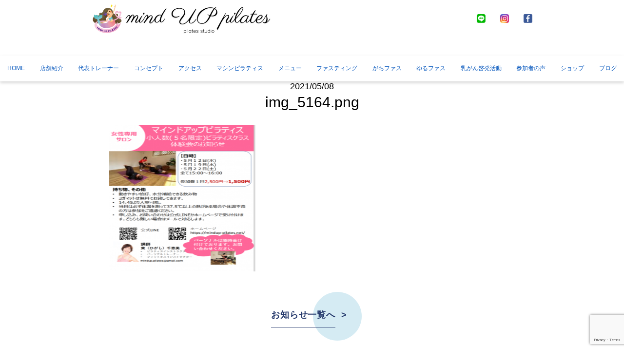

--- FILE ---
content_type: text/html; charset=UTF-8
request_url: https://mindup-pilates.net/2021/05/08/%E3%80%90%E7%B7%B4%E9%A6%AC%E5%8C%BA%E5%A5%B3%E6%80%A7%E9%99%90%E5%AE%9A%E3%80%91%E9%9A%A0%E3%82%8C%E5%AE%B6%E7%9A%84%E3%81%AA%E5%B0%8F%E4%BA%BA%E6%95%B0%E3%83%94%E3%83%A9%E3%83%86%E3%82%A3%E3%82%B9/img_5164-png/
body_size: 36418
content:
<!DOCTYPE html>
<html lang="ja">

<head>
    <meta charset="UTF-8">
    <meta name="description" content="">
    <meta name="keywords" content="">
    
    <meta http-equiv="X-UA-Compatible" content="IE=edge">
    <meta name="viewport" content="width=device-width, initial-scale=1.0">
    <!-- css -->
    <link rel="stylesheet" href="https://unpkg.com/swiper@8/swiper-bundle.min.css" />
    <link rel="stylesheet" href="https://mindup-pilates.net/wp/wp-content/themes/craft10_higashi/js/lib/Wow/css/libs/animate.css">
    <link rel="stylesheet" href="https://mindup-pilates.net/wp/wp-content/themes/craft10_higashi/css/lib/normalize.css">
    <link rel="stylesheet" href="https://mindup-pilates.net/wp/wp-content/themes/craft10_higashi/css/common.css">
    <link rel="stylesheet" href="https://mindup-pilates.net/wp/wp-content/themes/craft10_higashi/css/top.css">
    <link rel="stylesheet" href="https://mindup-pilates.net/wp/wp-content/themes/craft10_higashi/css/page.css">
    <link rel="stylesheet" href="https://mindup-pilates.net/wp/wp-content/themes/craft10_higashi/css/reset.css">
    <!-- favicon -->
     <link rel="icon" href="https://mindup-pilates.net/wp/wp-content/themes/craft10_higashi/img/favicon.ico">
    <!-- js -->
    <script src="https://kit.fontawesome.com/39b19a00ad.js" crossorigin="anonymous"></script>
    <!-- fonts -->
    <link rel="preconnect" href="https://fonts.googleapis.com">
    <link rel="preconnect" href="https://fonts.gstatic.com" crossorigin>
    <link
        href="https://fonts.googleapis.com/css2?family=M+PLUS+1:wght@400;500;700&family=M+PLUS+Rounded+1c:wght@300&family=Noto+Sans+JP:wght@400;500;700&display=swap"
        rel="stylesheet">
    <link
        href="https://fonts.googleapis.com/css2?family=Noto+Sans+JP:wght@100;300;400;500;700;900&family=Zen+Old+Mincho:wght@400;700;900&display=swap"
        rel="stylesheet">
    <link rel="stylesheet" href="https://use.typekit.net/qgv4jgx.css">

    <!-- font awesome5 -->
    <link rel="stylesheet" href="https://cdnjs.cloudflare.com/ajax/libs/font-awesome/5.15.4/css/all.min.css"
        integrity="sha512-1ycn6IcaQQ40/MKBW2W4Rhis/DbILU74C1vSrLJxCq57o941Ym01SwNsOMqvEBFlcgUa6xLiPY/NS5R+E6ztJQ=="
        crossorigin="anonymous" referrerpolicy="no-referrer" />

		<!-- All in One SEO 4.9.3 - aioseo.com -->
		<title>img_5164.png | マインドアップピラティス</title>
	<meta name="robots" content="max-image-preview:large" />
	<meta name="author" content="mindup_webs"/>
	<link rel="canonical" href="https://mindup-pilates.net/2021/05/08/%e3%80%90%e7%b7%b4%e9%a6%ac%e5%8c%ba%e5%a5%b3%e6%80%a7%e9%99%90%e5%ae%9a%e3%80%91%e9%9a%a0%e3%82%8c%e5%ae%b6%e7%9a%84%e3%81%aa%e5%b0%8f%e4%ba%ba%e6%95%b0%e3%83%94%e3%83%a9%e3%83%86%e3%82%a3%e3%82%b9/img_5164-png/" />
	<meta name="generator" content="All in One SEO (AIOSEO) 4.9.3" />
		<meta property="og:locale" content="ja_JP" />
		<meta property="og:site_name" content="マインドアップピラティス | 元気でキレイに歳を重ねる女性を応援します" />
		<meta property="og:type" content="article" />
		<meta property="og:title" content="img_5164.png | マインドアップピラティス" />
		<meta property="og:url" content="https://mindup-pilates.net/2021/05/08/%e3%80%90%e7%b7%b4%e9%a6%ac%e5%8c%ba%e5%a5%b3%e6%80%a7%e9%99%90%e5%ae%9a%e3%80%91%e9%9a%a0%e3%82%8c%e5%ae%b6%e7%9a%84%e3%81%aa%e5%b0%8f%e4%ba%ba%e6%95%b0%e3%83%94%e3%83%a9%e3%83%86%e3%82%a3%e3%82%b9/img_5164-png/" />
		<meta property="article:published_time" content="2021-05-08T13:40:05+00:00" />
		<meta property="article:modified_time" content="2021-05-08T13:40:52+00:00" />
		<meta name="twitter:card" content="summary" />
		<meta name="twitter:title" content="img_5164.png | マインドアップピラティス" />
		<script type="application/ld+json" class="aioseo-schema">
			{"@context":"https:\/\/schema.org","@graph":[{"@type":"BreadcrumbList","@id":"https:\/\/mindup-pilates.net\/2021\/05\/08\/%e3%80%90%e7%b7%b4%e9%a6%ac%e5%8c%ba%e5%a5%b3%e6%80%a7%e9%99%90%e5%ae%9a%e3%80%91%e9%9a%a0%e3%82%8c%e5%ae%b6%e7%9a%84%e3%81%aa%e5%b0%8f%e4%ba%ba%e6%95%b0%e3%83%94%e3%83%a9%e3%83%86%e3%82%a3%e3%82%b9\/img_5164-png\/#breadcrumblist","itemListElement":[{"@type":"ListItem","@id":"https:\/\/mindup-pilates.net#listItem","position":1,"name":"Home","item":"https:\/\/mindup-pilates.net","nextItem":{"@type":"ListItem","@id":"https:\/\/mindup-pilates.net\/2021\/05\/08\/%e3%80%90%e7%b7%b4%e9%a6%ac%e5%8c%ba%e5%a5%b3%e6%80%a7%e9%99%90%e5%ae%9a%e3%80%91%e9%9a%a0%e3%82%8c%e5%ae%b6%e7%9a%84%e3%81%aa%e5%b0%8f%e4%ba%ba%e6%95%b0%e3%83%94%e3%83%a9%e3%83%86%e3%82%a3%e3%82%b9\/img_5164-png\/#listItem","name":"img_5164.png"}},{"@type":"ListItem","@id":"https:\/\/mindup-pilates.net\/2021\/05\/08\/%e3%80%90%e7%b7%b4%e9%a6%ac%e5%8c%ba%e5%a5%b3%e6%80%a7%e9%99%90%e5%ae%9a%e3%80%91%e9%9a%a0%e3%82%8c%e5%ae%b6%e7%9a%84%e3%81%aa%e5%b0%8f%e4%ba%ba%e6%95%b0%e3%83%94%e3%83%a9%e3%83%86%e3%82%a3%e3%82%b9\/img_5164-png\/#listItem","position":2,"name":"img_5164.png","previousItem":{"@type":"ListItem","@id":"https:\/\/mindup-pilates.net#listItem","name":"Home"}}]},{"@type":"ItemPage","@id":"https:\/\/mindup-pilates.net\/2021\/05\/08\/%e3%80%90%e7%b7%b4%e9%a6%ac%e5%8c%ba%e5%a5%b3%e6%80%a7%e9%99%90%e5%ae%9a%e3%80%91%e9%9a%a0%e3%82%8c%e5%ae%b6%e7%9a%84%e3%81%aa%e5%b0%8f%e4%ba%ba%e6%95%b0%e3%83%94%e3%83%a9%e3%83%86%e3%82%a3%e3%82%b9\/img_5164-png\/#itempage","url":"https:\/\/mindup-pilates.net\/2021\/05\/08\/%e3%80%90%e7%b7%b4%e9%a6%ac%e5%8c%ba%e5%a5%b3%e6%80%a7%e9%99%90%e5%ae%9a%e3%80%91%e9%9a%a0%e3%82%8c%e5%ae%b6%e7%9a%84%e3%81%aa%e5%b0%8f%e4%ba%ba%e6%95%b0%e3%83%94%e3%83%a9%e3%83%86%e3%82%a3%e3%82%b9\/img_5164-png\/","name":"img_5164.png | \u30de\u30a4\u30f3\u30c9\u30a2\u30c3\u30d7\u30d4\u30e9\u30c6\u30a3\u30b9","inLanguage":"ja","isPartOf":{"@id":"https:\/\/mindup-pilates.net\/#website"},"breadcrumb":{"@id":"https:\/\/mindup-pilates.net\/2021\/05\/08\/%e3%80%90%e7%b7%b4%e9%a6%ac%e5%8c%ba%e5%a5%b3%e6%80%a7%e9%99%90%e5%ae%9a%e3%80%91%e9%9a%a0%e3%82%8c%e5%ae%b6%e7%9a%84%e3%81%aa%e5%b0%8f%e4%ba%ba%e6%95%b0%e3%83%94%e3%83%a9%e3%83%86%e3%82%a3%e3%82%b9\/img_5164-png\/#breadcrumblist"},"author":{"@id":"https:\/\/mindup-pilates.net\/author\/mindup_webs\/#author"},"creator":{"@id":"https:\/\/mindup-pilates.net\/author\/mindup_webs\/#author"},"datePublished":"2021-05-08T22:40:05+09:00","dateModified":"2021-05-08T22:40:52+09:00"},{"@type":"Person","@id":"https:\/\/mindup-pilates.net\/#person","name":"mindup_webs","image":{"@type":"ImageObject","@id":"https:\/\/mindup-pilates.net\/2021\/05\/08\/%e3%80%90%e7%b7%b4%e9%a6%ac%e5%8c%ba%e5%a5%b3%e6%80%a7%e9%99%90%e5%ae%9a%e3%80%91%e9%9a%a0%e3%82%8c%e5%ae%b6%e7%9a%84%e3%81%aa%e5%b0%8f%e4%ba%ba%e6%95%b0%e3%83%94%e3%83%a9%e3%83%86%e3%82%a3%e3%82%b9\/img_5164-png\/#personImage","url":"https:\/\/secure.gravatar.com\/avatar\/dad2c34a2255980cf61039608104d5b4?s=96&d=mm&r=g","width":96,"height":96,"caption":"mindup_webs"}},{"@type":"Person","@id":"https:\/\/mindup-pilates.net\/author\/mindup_webs\/#author","url":"https:\/\/mindup-pilates.net\/author\/mindup_webs\/","name":"mindup_webs","image":{"@type":"ImageObject","@id":"https:\/\/mindup-pilates.net\/2021\/05\/08\/%e3%80%90%e7%b7%b4%e9%a6%ac%e5%8c%ba%e5%a5%b3%e6%80%a7%e9%99%90%e5%ae%9a%e3%80%91%e9%9a%a0%e3%82%8c%e5%ae%b6%e7%9a%84%e3%81%aa%e5%b0%8f%e4%ba%ba%e6%95%b0%e3%83%94%e3%83%a9%e3%83%86%e3%82%a3%e3%82%b9\/img_5164-png\/#authorImage","url":"https:\/\/secure.gravatar.com\/avatar\/dad2c34a2255980cf61039608104d5b4?s=96&d=mm&r=g","width":96,"height":96,"caption":"mindup_webs"}},{"@type":"WebSite","@id":"https:\/\/mindup-pilates.net\/#website","url":"https:\/\/mindup-pilates.net\/","name":"\u30de\u30a4\u30f3\u30c9\u30a2\u30c3\u30d7\u30d4\u30e9\u30c6\u30a3\u30b9","description":"\u5143\u6c17\u3067\u30ad\u30ec\u30a4\u306b\u6b73\u3092\u91cd\u306d\u308b\u5973\u6027\u3092\u5fdc\u63f4\u3057\u307e\u3059","inLanguage":"ja","publisher":{"@id":"https:\/\/mindup-pilates.net\/#person"}}]}
		</script>
		<!-- All in One SEO -->

<link rel='dns-prefetch' href='//s.w.org' />
<link rel='dns-prefetch' href='//c0.wp.com' />
<link rel="alternate" type="application/rss+xml" title="マインドアップピラティス &raquo; img_5164.png のコメントのフィード" href="https://mindup-pilates.net/2021/05/08/%e3%80%90%e7%b7%b4%e9%a6%ac%e5%8c%ba%e5%a5%b3%e6%80%a7%e9%99%90%e5%ae%9a%e3%80%91%e9%9a%a0%e3%82%8c%e5%ae%b6%e7%9a%84%e3%81%aa%e5%b0%8f%e4%ba%ba%e6%95%b0%e3%83%94%e3%83%a9%e3%83%86%e3%82%a3%e3%82%b9/img_5164-png/feed/" />
<script type="text/javascript">
window._wpemojiSettings = {"baseUrl":"https:\/\/s.w.org\/images\/core\/emoji\/14.0.0\/72x72\/","ext":".png","svgUrl":"https:\/\/s.w.org\/images\/core\/emoji\/14.0.0\/svg\/","svgExt":".svg","source":{"concatemoji":"https:\/\/mindup-pilates.net\/wp\/wp-includes\/js\/wp-emoji-release.min.js?ver=6.0.11"}};
/*! This file is auto-generated */
!function(e,a,t){var n,r,o,i=a.createElement("canvas"),p=i.getContext&&i.getContext("2d");function s(e,t){var a=String.fromCharCode,e=(p.clearRect(0,0,i.width,i.height),p.fillText(a.apply(this,e),0,0),i.toDataURL());return p.clearRect(0,0,i.width,i.height),p.fillText(a.apply(this,t),0,0),e===i.toDataURL()}function c(e){var t=a.createElement("script");t.src=e,t.defer=t.type="text/javascript",a.getElementsByTagName("head")[0].appendChild(t)}for(o=Array("flag","emoji"),t.supports={everything:!0,everythingExceptFlag:!0},r=0;r<o.length;r++)t.supports[o[r]]=function(e){if(!p||!p.fillText)return!1;switch(p.textBaseline="top",p.font="600 32px Arial",e){case"flag":return s([127987,65039,8205,9895,65039],[127987,65039,8203,9895,65039])?!1:!s([55356,56826,55356,56819],[55356,56826,8203,55356,56819])&&!s([55356,57332,56128,56423,56128,56418,56128,56421,56128,56430,56128,56423,56128,56447],[55356,57332,8203,56128,56423,8203,56128,56418,8203,56128,56421,8203,56128,56430,8203,56128,56423,8203,56128,56447]);case"emoji":return!s([129777,127995,8205,129778,127999],[129777,127995,8203,129778,127999])}return!1}(o[r]),t.supports.everything=t.supports.everything&&t.supports[o[r]],"flag"!==o[r]&&(t.supports.everythingExceptFlag=t.supports.everythingExceptFlag&&t.supports[o[r]]);t.supports.everythingExceptFlag=t.supports.everythingExceptFlag&&!t.supports.flag,t.DOMReady=!1,t.readyCallback=function(){t.DOMReady=!0},t.supports.everything||(n=function(){t.readyCallback()},a.addEventListener?(a.addEventListener("DOMContentLoaded",n,!1),e.addEventListener("load",n,!1)):(e.attachEvent("onload",n),a.attachEvent("onreadystatechange",function(){"complete"===a.readyState&&t.readyCallback()})),(e=t.source||{}).concatemoji?c(e.concatemoji):e.wpemoji&&e.twemoji&&(c(e.twemoji),c(e.wpemoji)))}(window,document,window._wpemojiSettings);
</script>
<style type="text/css">
img.wp-smiley,
img.emoji {
	display: inline !important;
	border: none !important;
	box-shadow: none !important;
	height: 1em !important;
	width: 1em !important;
	margin: 0 0.07em !important;
	vertical-align: -0.1em !important;
	background: none !important;
	padding: 0 !important;
}
</style>
	<link rel='stylesheet' id='ai1ec_style-css'  href='//mindup-pilates.net/wp/wp-content/plugins/all-in-one-event-calendar/public/themes-ai1ec/vortex/css/ai1ec_parsed_css.css?ver=3.0.0' type='text/css' media='all' />
<link rel='stylesheet' id='sbi_styles-css'  href='https://mindup-pilates.net/wp/wp-content/plugins/instagram-feed/css/sbi-styles.min.css?ver=6.10.0' type='text/css' media='all' />
<link rel='stylesheet' id='wp-block-library-css'  href='https://c0.wp.com/c/6.0.11/wp-includes/css/dist/block-library/style.min.css' type='text/css' media='all' />
<style id='wp-block-library-inline-css' type='text/css'>
.has-text-align-justify{text-align:justify;}
</style>
<link rel='stylesheet' id='aioseo/css/src/vue/standalone/blocks/table-of-contents/global.scss-css'  href='https://mindup-pilates.net/wp/wp-content/plugins/all-in-one-seo-pack/dist/Lite/assets/css/table-of-contents/global.e90f6d47.css?ver=4.9.3' type='text/css' media='all' />
<link rel='stylesheet' id='mediaelement-css'  href='https://c0.wp.com/c/6.0.11/wp-includes/js/mediaelement/mediaelementplayer-legacy.min.css' type='text/css' media='all' />
<link rel='stylesheet' id='wp-mediaelement-css'  href='https://c0.wp.com/c/6.0.11/wp-includes/js/mediaelement/wp-mediaelement.min.css' type='text/css' media='all' />
<style id='global-styles-inline-css' type='text/css'>
body{--wp--preset--color--black: #000000;--wp--preset--color--cyan-bluish-gray: #abb8c3;--wp--preset--color--white: #ffffff;--wp--preset--color--pale-pink: #f78da7;--wp--preset--color--vivid-red: #cf2e2e;--wp--preset--color--luminous-vivid-orange: #ff6900;--wp--preset--color--luminous-vivid-amber: #fcb900;--wp--preset--color--light-green-cyan: #7bdcb5;--wp--preset--color--vivid-green-cyan: #00d084;--wp--preset--color--pale-cyan-blue: #8ed1fc;--wp--preset--color--vivid-cyan-blue: #0693e3;--wp--preset--color--vivid-purple: #9b51e0;--wp--preset--gradient--vivid-cyan-blue-to-vivid-purple: linear-gradient(135deg,rgba(6,147,227,1) 0%,rgb(155,81,224) 100%);--wp--preset--gradient--light-green-cyan-to-vivid-green-cyan: linear-gradient(135deg,rgb(122,220,180) 0%,rgb(0,208,130) 100%);--wp--preset--gradient--luminous-vivid-amber-to-luminous-vivid-orange: linear-gradient(135deg,rgba(252,185,0,1) 0%,rgba(255,105,0,1) 100%);--wp--preset--gradient--luminous-vivid-orange-to-vivid-red: linear-gradient(135deg,rgba(255,105,0,1) 0%,rgb(207,46,46) 100%);--wp--preset--gradient--very-light-gray-to-cyan-bluish-gray: linear-gradient(135deg,rgb(238,238,238) 0%,rgb(169,184,195) 100%);--wp--preset--gradient--cool-to-warm-spectrum: linear-gradient(135deg,rgb(74,234,220) 0%,rgb(151,120,209) 20%,rgb(207,42,186) 40%,rgb(238,44,130) 60%,rgb(251,105,98) 80%,rgb(254,248,76) 100%);--wp--preset--gradient--blush-light-purple: linear-gradient(135deg,rgb(255,206,236) 0%,rgb(152,150,240) 100%);--wp--preset--gradient--blush-bordeaux: linear-gradient(135deg,rgb(254,205,165) 0%,rgb(254,45,45) 50%,rgb(107,0,62) 100%);--wp--preset--gradient--luminous-dusk: linear-gradient(135deg,rgb(255,203,112) 0%,rgb(199,81,192) 50%,rgb(65,88,208) 100%);--wp--preset--gradient--pale-ocean: linear-gradient(135deg,rgb(255,245,203) 0%,rgb(182,227,212) 50%,rgb(51,167,181) 100%);--wp--preset--gradient--electric-grass: linear-gradient(135deg,rgb(202,248,128) 0%,rgb(113,206,126) 100%);--wp--preset--gradient--midnight: linear-gradient(135deg,rgb(2,3,129) 0%,rgb(40,116,252) 100%);--wp--preset--duotone--dark-grayscale: url('#wp-duotone-dark-grayscale');--wp--preset--duotone--grayscale: url('#wp-duotone-grayscale');--wp--preset--duotone--purple-yellow: url('#wp-duotone-purple-yellow');--wp--preset--duotone--blue-red: url('#wp-duotone-blue-red');--wp--preset--duotone--midnight: url('#wp-duotone-midnight');--wp--preset--duotone--magenta-yellow: url('#wp-duotone-magenta-yellow');--wp--preset--duotone--purple-green: url('#wp-duotone-purple-green');--wp--preset--duotone--blue-orange: url('#wp-duotone-blue-orange');--wp--preset--font-size--small: 13px;--wp--preset--font-size--medium: 20px;--wp--preset--font-size--large: 36px;--wp--preset--font-size--x-large: 42px;}.has-black-color{color: var(--wp--preset--color--black) !important;}.has-cyan-bluish-gray-color{color: var(--wp--preset--color--cyan-bluish-gray) !important;}.has-white-color{color: var(--wp--preset--color--white) !important;}.has-pale-pink-color{color: var(--wp--preset--color--pale-pink) !important;}.has-vivid-red-color{color: var(--wp--preset--color--vivid-red) !important;}.has-luminous-vivid-orange-color{color: var(--wp--preset--color--luminous-vivid-orange) !important;}.has-luminous-vivid-amber-color{color: var(--wp--preset--color--luminous-vivid-amber) !important;}.has-light-green-cyan-color{color: var(--wp--preset--color--light-green-cyan) !important;}.has-vivid-green-cyan-color{color: var(--wp--preset--color--vivid-green-cyan) !important;}.has-pale-cyan-blue-color{color: var(--wp--preset--color--pale-cyan-blue) !important;}.has-vivid-cyan-blue-color{color: var(--wp--preset--color--vivid-cyan-blue) !important;}.has-vivid-purple-color{color: var(--wp--preset--color--vivid-purple) !important;}.has-black-background-color{background-color: var(--wp--preset--color--black) !important;}.has-cyan-bluish-gray-background-color{background-color: var(--wp--preset--color--cyan-bluish-gray) !important;}.has-white-background-color{background-color: var(--wp--preset--color--white) !important;}.has-pale-pink-background-color{background-color: var(--wp--preset--color--pale-pink) !important;}.has-vivid-red-background-color{background-color: var(--wp--preset--color--vivid-red) !important;}.has-luminous-vivid-orange-background-color{background-color: var(--wp--preset--color--luminous-vivid-orange) !important;}.has-luminous-vivid-amber-background-color{background-color: var(--wp--preset--color--luminous-vivid-amber) !important;}.has-light-green-cyan-background-color{background-color: var(--wp--preset--color--light-green-cyan) !important;}.has-vivid-green-cyan-background-color{background-color: var(--wp--preset--color--vivid-green-cyan) !important;}.has-pale-cyan-blue-background-color{background-color: var(--wp--preset--color--pale-cyan-blue) !important;}.has-vivid-cyan-blue-background-color{background-color: var(--wp--preset--color--vivid-cyan-blue) !important;}.has-vivid-purple-background-color{background-color: var(--wp--preset--color--vivid-purple) !important;}.has-black-border-color{border-color: var(--wp--preset--color--black) !important;}.has-cyan-bluish-gray-border-color{border-color: var(--wp--preset--color--cyan-bluish-gray) !important;}.has-white-border-color{border-color: var(--wp--preset--color--white) !important;}.has-pale-pink-border-color{border-color: var(--wp--preset--color--pale-pink) !important;}.has-vivid-red-border-color{border-color: var(--wp--preset--color--vivid-red) !important;}.has-luminous-vivid-orange-border-color{border-color: var(--wp--preset--color--luminous-vivid-orange) !important;}.has-luminous-vivid-amber-border-color{border-color: var(--wp--preset--color--luminous-vivid-amber) !important;}.has-light-green-cyan-border-color{border-color: var(--wp--preset--color--light-green-cyan) !important;}.has-vivid-green-cyan-border-color{border-color: var(--wp--preset--color--vivid-green-cyan) !important;}.has-pale-cyan-blue-border-color{border-color: var(--wp--preset--color--pale-cyan-blue) !important;}.has-vivid-cyan-blue-border-color{border-color: var(--wp--preset--color--vivid-cyan-blue) !important;}.has-vivid-purple-border-color{border-color: var(--wp--preset--color--vivid-purple) !important;}.has-vivid-cyan-blue-to-vivid-purple-gradient-background{background: var(--wp--preset--gradient--vivid-cyan-blue-to-vivid-purple) !important;}.has-light-green-cyan-to-vivid-green-cyan-gradient-background{background: var(--wp--preset--gradient--light-green-cyan-to-vivid-green-cyan) !important;}.has-luminous-vivid-amber-to-luminous-vivid-orange-gradient-background{background: var(--wp--preset--gradient--luminous-vivid-amber-to-luminous-vivid-orange) !important;}.has-luminous-vivid-orange-to-vivid-red-gradient-background{background: var(--wp--preset--gradient--luminous-vivid-orange-to-vivid-red) !important;}.has-very-light-gray-to-cyan-bluish-gray-gradient-background{background: var(--wp--preset--gradient--very-light-gray-to-cyan-bluish-gray) !important;}.has-cool-to-warm-spectrum-gradient-background{background: var(--wp--preset--gradient--cool-to-warm-spectrum) !important;}.has-blush-light-purple-gradient-background{background: var(--wp--preset--gradient--blush-light-purple) !important;}.has-blush-bordeaux-gradient-background{background: var(--wp--preset--gradient--blush-bordeaux) !important;}.has-luminous-dusk-gradient-background{background: var(--wp--preset--gradient--luminous-dusk) !important;}.has-pale-ocean-gradient-background{background: var(--wp--preset--gradient--pale-ocean) !important;}.has-electric-grass-gradient-background{background: var(--wp--preset--gradient--electric-grass) !important;}.has-midnight-gradient-background{background: var(--wp--preset--gradient--midnight) !important;}.has-small-font-size{font-size: var(--wp--preset--font-size--small) !important;}.has-medium-font-size{font-size: var(--wp--preset--font-size--medium) !important;}.has-large-font-size{font-size: var(--wp--preset--font-size--large) !important;}.has-x-large-font-size{font-size: var(--wp--preset--font-size--x-large) !important;}
</style>
<link rel='stylesheet' id='contact-form-7-css'  href='https://mindup-pilates.net/wp/wp-content/plugins/contact-form-7/includes/css/styles.css?ver=5.7.7' type='text/css' media='all' />
<link rel='stylesheet' id='wp-show-posts-css'  href='https://mindup-pilates.net/wp/wp-content/plugins/wp-show-posts/css/wp-show-posts-min.css?ver=1.1.6' type='text/css' media='all' />
<link rel='stylesheet' id='wp-pagenavi-css'  href='https://mindup-pilates.net/wp/wp-content/plugins/wp-pagenavi/pagenavi-css.css?ver=2.70' type='text/css' media='all' />
<link rel='stylesheet' id='jetpack_css-css'  href='https://c0.wp.com/p/jetpack/12.0.2/css/jetpack.css' type='text/css' media='all' />
<link rel="https://api.w.org/" href="https://mindup-pilates.net/wp-json/" /><link rel="alternate" type="application/json" href="https://mindup-pilates.net/wp-json/wp/v2/media/619" /><link rel="EditURI" type="application/rsd+xml" title="RSD" href="https://mindup-pilates.net/wp/xmlrpc.php?rsd" />
<link rel="wlwmanifest" type="application/wlwmanifest+xml" href="https://mindup-pilates.net/wp/wp-includes/wlwmanifest.xml" /> 
<meta name="generator" content="WordPress 6.0.11" />
<link rel='shortlink' href='https://mindup-pilates.net/?p=619' />
<link rel="alternate" type="application/json+oembed" href="https://mindup-pilates.net/wp-json/oembed/1.0/embed?url=https%3A%2F%2Fmindup-pilates.net%2F2021%2F05%2F08%2F%25e3%2580%2590%25e7%25b7%25b4%25e9%25a6%25ac%25e5%258c%25ba%25e5%25a5%25b3%25e6%2580%25a7%25e9%2599%2590%25e5%25ae%259a%25e3%2580%2591%25e9%259a%25a0%25e3%2582%258c%25e5%25ae%25b6%25e7%259a%2584%25e3%2581%25aa%25e5%25b0%258f%25e4%25ba%25ba%25e6%2595%25b0%25e3%2583%2594%25e3%2583%25a9%25e3%2583%2586%25e3%2582%25a3%25e3%2582%25b9%2Fimg_5164-png%2F" />
<link rel="alternate" type="text/xml+oembed" href="https://mindup-pilates.net/wp-json/oembed/1.0/embed?url=https%3A%2F%2Fmindup-pilates.net%2F2021%2F05%2F08%2F%25e3%2580%2590%25e7%25b7%25b4%25e9%25a6%25ac%25e5%258c%25ba%25e5%25a5%25b3%25e6%2580%25a7%25e9%2599%2590%25e5%25ae%259a%25e3%2580%2591%25e9%259a%25a0%25e3%2582%258c%25e5%25ae%25b6%25e7%259a%2584%25e3%2581%25aa%25e5%25b0%258f%25e4%25ba%25ba%25e6%2595%25b0%25e3%2583%2594%25e3%2583%25a9%25e3%2583%2586%25e3%2582%25a3%25e3%2582%25b9%2Fimg_5164-png%2F&#038;format=xml" />
	<style>img#wpstats{display:none}</style>
		<style type="text/css"></style></head>

<body class="attachment attachment-template-default single single-attachment postid-619 attachmentid-619 attachment-png">
    <header id="header">
        <div class="header-wrap">
            <div class="logo">
                <img src="https://mindup-pilates.net/wp/wp-content/themes/craft10_higashi/img/logo.png" alt="ロゴ">
            </div>
            <div class="hdr-sns p-mv">
                <div class="hdr-sns-area">
                    <a href="https://page.line.me/410qyvhs?openQrModal=true" target="_blank"><img src="https://mindup-pilates.net/wp/wp-content/themes/craft10_higashi/img/hdr-line.png" alt="line"></a>
                </div>
                <div class="hdr-sns-area">
                    <a href="https://www.instagram.com/chiemi.higashi?igsh" target="_blank"><img src="https://mindup-pilates.net/wp/wp-content/themes/craft10_higashi/img/hdr-instagram.png" alt="instagram"></a>
                </div>
                <div class="hdr-sns-area">
                    <a href="#" target="_blank"><img src="https://mindup-pilates.net/wp/wp-content/themes/craft10_higashi/img/hdr-facebook.png" alt="facebook"></a>
                </div>
            </div>
        </div>
        <nav class="gnav">
            <div class="l-full">
                        <ul class="gnav-list">
                           <li class="gnav-item"><a href="https://mindup-pilates.net/">HOME</a></li>
                           <li class="gnav-item"><a href="https://mindup-pilates.net/philosophy/">店舗紹介</a></li>
                           <li class="gnav-item"><a href="https://mindup-pilates.net/representative/">代表トレーナー</a></li>
                           <li class="gnav-item"><a href="https://mindup-pilates.net/concept/">コンセプト</a></li>
                           <li class="gnav-item"><a href="https://mindup-pilates.net/access/">アクセス</a></li>
                           <li class="gnav-item"><a href="https://mindup-pilates.net/encompass/">マシンピラティス</a></li>
                           <li class="gnav-item"><a href="https://mindup-pilates.net/menu/">メニュー</a></li>
                           <li class="gnav-item"><a href="https://mindup-pilates.net/fasting-2/">ファスティング</a></li>
                           <li class="gnav-item"><a href="https://mindup-pilates.net/%e3%81%8c%e3%81%a1%e3%83%95%e3%82%a1%e3%82%b9/">がちファス</a></li>
                           <li class="gnav-item"><a href="https://mindup-pilates.net/%e3%82%86%e3%82%8b%e3%83%95%e3%82%a1%e3%82%b9/">ゆるファス</a></li>
                           <li class="gnav-item"><a href="https://mindup-pilates.net/%e4%b9%b3%e3%81%8c%e3%82%93%e5%95%93%e7%99%ba/">乳がん啓発活動</a></li>
                           <li class="gnav-item"><a href="https://mindup-pilates.net/voice/">参加者の声</a></li>
                           <li class="gnav-item"><a href="https://minduppp.thebase.in/">ショップ</a></li>
                           <li class="gnav-item"><a href="https://mindup-pilates.net/news">ブログ</a></li>
                         </ul>
            </div>
        </nav>
    </header>
    <!-- PC版のスティッキーヘッダー -->
    <nav class="l-sticky">
        <nav class="gnav">
            <div class="l-full">
                        <ul class="gnav-list">
                           <li class="gnav-item"><a href="https://mindup-pilates.net/">HOME</a></li>
                           <li class="gnav-item"><a href="https://mindup-pilates.net/philosophy/">店舗紹介</a></li>
                           <li class="gnav-item"><a href="https://mindup-pilates.net/representative/">代表トレーナー</a></li>
                           <li class="gnav-item"><a href="https://mindup-pilates.net/concept/">コンセプト</a></li>
                           <li class="gnav-item"><a href="https://mindup-pilates.net/access/">アクセス</a></li>
                           <li class="gnav-item"><a href="https://mindup-pilates.net/encompass/">マシンピラティス</a></li>
                           <li class="gnav-item"><a href="https://mindup-pilates.net/menu/">メニュー</a></li>
                           <li class="gnav-item"><a href="https://mindup-pilates.net/fasting-2/">ファスティング</a></li>
                           <li class="gnav-item"><a href="https://mindup-pilates.net/%e3%81%8c%e3%81%a1%e3%83%95%e3%82%a1%e3%82%b9/">がちファス</a></li>
                           <li class="gnav-item"><a href="https://mindup-pilates.net/%e3%82%86%e3%82%8b%e3%83%95%e3%82%a1%e3%82%b9/">ゆるファス</a></li>
                           <li class="gnav-item"><a href="https://mindup-pilates.net/%e4%b9%b3%e3%81%8c%e3%82%93%e5%95%93%e7%99%ba/">乳がん啓発活動</a></li>
                           <li class="gnav-item"><a href="https://mindup-pilates.net/voice/">参加者の声</a></li>
                           <li class="gnav-item"><a href="https://minduppp.thebase.in/">ショップ</a></li>
                           <li class="gnav-item"><a href="https://mindup-pilates.net/news">ブログ</a></li>
                         </ul>
            </div>
        </nav>
    </nav>
    <!-- モーダルメニュー -->
    <div class="modal-btn l-modal-btn">
        <button class="c-btn modal-btn-btn js-modal-btn">
            <span></span>
        </button>
    </div>
    <nav class="modal">
                       <ul class="sidenav">
                           <li class="sidenav-item"><a href="https://mindup-pilates.net/">HOME</a></li>
                           <li class="sidenav-item"><a href="https://mindup-pilates.net/philosophy/">店舗紹介</a></li>
                           <li class="sidenav-item"><a href="https://mindup-pilates.net/representative/">代表トレーナー</a></li>
                           <li class="sidenav-item"><a href="https://mindup-pilates.net/concept/">コンセプト</a></li>
                           <li class="sidenav-item"><a href="https://mindup-pilates.net/access/">アクセス</a></li>
                           <li class="sidenav-item"><a href="https://mindup-pilates.net/encompass/">マシンピラティス</a></li>
                           <li class="sidenav-item"><a href="https://mindup-pilates.net/menu/">メニュー</a></li>
                           <li class="sidenav-item"><a href="https://mindup-pilates.net/fasting-2/">ファスティング</a></li>
                           <li class="sidenav-item"><a href="https://mindup-pilates.net/%e3%81%8c%e3%81%a1%e3%83%95%e3%82%a1%e3%82%b9/">がちファス</a></li>
                           <li class="sidenav-item"><a href="https://mindup-pilates.net/%e3%82%86%e3%82%8b%e3%83%95%e3%82%a1%e3%82%b9/">ゆるファス</a></li>
                           <li class="sidenav-item"><a href="https://mindup-pilates.net/%e4%b9%b3%e3%81%8c%e3%82%93%e5%95%93%e7%99%ba/">乳がん啓発活動</a></li>
                           <li class="sidenav-item"><a href="https://mindup-pilates.net/voice/">参加者の声</a></li>
                           <li class="sidenav-item"><a href="https://minduppp.thebase.in/">ショップ</a></li>
                           <li class="sidenav-item"><a href="https://mindup-pilates.net/news">ブログ</a></li>
                         </ul>
    </nav>


<div id="container">
        <section class="singleContents">
            <div class="innerBase">
                <div class="infoBox">
                    <p class="date">2021/05/08</p>
                    <h3>img_5164.png</h3>
                                    </div>
                <div class="pageSingleContents">
                 <p class="attachment"><a href='https://mindup-pilates.net/wp/wp-content/uploads/2021/05/img_5164.png'><img width="214" height="300" src="https://mindup-pilates.net/wp/wp-content/uploads/2021/05/img_5164-214x300.png" class="attachment-medium size-medium" alt="" loading="lazy" srcset="https://mindup-pilates.net/wp/wp-content/uploads/2021/05/img_5164-214x300.png 214w, https://mindup-pilates.net/wp/wp-content/uploads/2021/05/img_5164.png 602w" sizes="(max-width: 214px) 100vw, 214px" /></a></p>
                </div>
                <div class="blogList">
                 <div class="roundLinkBtn">
                    <a href="https://mindup-pilates.net/news/"><span>お知らせ一覧へ</span></a>
                 </div>
                </div>
            </div>
        </section>
</div>

<div class="sp-btn-area">
    <a href="https://page.line.me/410qyvhs?openQrModal=true"><img src="https://mindup-pilates.net/wp/wp-content/themes/craft10_higashi/img/footer-line.png" alt="ライン"></a>
    <a href="https://www.instagram.com/chiemi.higashi?igsh"><img src="https://mindup-pilates.net/wp/wp-content/themes/craft10_higashi/img/footer-instagram.png" alt="インスタグラム"></a>
    <a href="https://mindup-pilates.net/contact"><img src="https://mindup-pilates.net/wp/wp-content/themes/craft10_higashi/img/footer-contact.png" alt="お問い合わせ"></a>
    <a href="https://maps.app.goo.gl/D2ZQ8ouxjhPvYS9D6"><img src="https://mindup-pilates.net/wp/wp-content/themes/craft10_higashi/img/footer-access.png" alt="Map"></a>
</div>
<footer id="footer">
       <div class="footer-left">
            <h1><a href="https://mindup-pilates.net"><img src="https://mindup-pilates.net/wp/wp-content/themes/craft10_higashi/img/logo.png" alt="ロゴ"></a></h1>
            <img src="https://mindup-pilates.net/wp/wp-content/themes/craft10_higashi/img/tel.png" alt="フッター電話番号">
        </div>
        <div class="footerContact">
        <a href="https://mindup-pilates.net/contact"><i class="fa-solid fa-envelope"></i>注文・お問い合わせ</a>
        </div>
        <ul class="footerNavi">
                          <li><a href="https://mindup-pilates.net/">HOME</a></li>
                  <li><a href="https://mindup-pilates.net/philosophy/">店舗紹介</a></li>
                  <li><a href="https://mindup-pilates.net/representative/">代表トレーナー</a></li>
                  <li><a href="https://mindup-pilates.net/concept/">コンセプト</a></li>
                  <li><a href="https://mindup-pilates.net/access/">アクセス</a></li>
                  <li><a href="https://mindup-pilates.net/encompass/">マシンピラティス</a></li>
                  <li><a href="https://mindup-pilates.net/menu/">メニュー</a></li>
                  <li><a href="https://mindup-pilates.net/fasting-2/">ファスティング</a></li>
                  <li><a href="https://mindup-pilates.net/%e3%81%8c%e3%81%a1%e3%83%95%e3%82%a1%e3%82%b9/">がちファス</a></li>
                  <li><a href="https://mindup-pilates.net/%e3%82%86%e3%82%8b%e3%83%95%e3%82%a1%e3%82%b9/">ゆるファス</a></li>
                  <li><a href="https://mindup-pilates.net/%e4%b9%b3%e3%81%8c%e3%82%93%e5%95%93%e7%99%ba/">乳がん啓発活動</a></li>
                  <li><a href="https://mindup-pilates.net/voice/">参加者の声</a></li>
                  <li><a href="https://minduppp.thebase.in/">ショップ</a></li>
                  <li><a href="https://mindup-pilates.net/news">ブログ</a></li>
                </ul>
 </footer>
 <div class="p-cr">
  <p>©2023 TSUNAGARUCRAFT</p>
 </div>
 <script src="https://unpkg.com/swiper@8/swiper-bundle.min.js"></script>
 <script src="https://mindup-pilates.net/wp/wp-content/themes/craft10_higashi/js/lib/jquery-3.6.0.min.js"></script>
 <script src="https://mindup-pilates.net/wp/wp-content/themes/craft10_higashi/js/wow.js"></script>
 <script src="https://mindup-pilates.net/wp/wp-content/themes/craft10_higashi/js/scroll.js"></script>
 <script src="https://mindup-pilates.net/wp/wp-content/themes/craft10_higashi/js/modal.js"></script>
 <script src="https://mindup-pilates.net/wp/wp-content/themes/craft10_higashi/js/swiper.js"></script>
 <!-- Instagram Feed JS -->
<script type="text/javascript">
var sbiajaxurl = "https://mindup-pilates.net/wp/wp-admin/admin-ajax.php";
</script>
<script type='text/javascript' src='https://mindup-pilates.net/wp/wp-content/plugins/contact-form-7/includes/swv/js/index.js?ver=5.7.7' id='swv-js'></script>
<script type='text/javascript' id='contact-form-7-js-extra'>
/* <![CDATA[ */
var wpcf7 = {"api":{"root":"https:\/\/mindup-pilates.net\/wp-json\/","namespace":"contact-form-7\/v1"}};
/* ]]> */
</script>
<script type='text/javascript' src='https://mindup-pilates.net/wp/wp-content/plugins/contact-form-7/includes/js/index.js?ver=5.7.7' id='contact-form-7-js'></script>
<script type='text/javascript' src='https://www.google.com/recaptcha/api.js?render=6Ldlc84UAAAAAC03H0yobnjV9nfhHfVx2a0JlGpZ&#038;ver=3.0' id='google-recaptcha-js'></script>
<script type='text/javascript' src='https://c0.wp.com/c/6.0.11/wp-includes/js/dist/vendor/regenerator-runtime.min.js' id='regenerator-runtime-js'></script>
<script type='text/javascript' src='https://c0.wp.com/c/6.0.11/wp-includes/js/dist/vendor/wp-polyfill.min.js' id='wp-polyfill-js'></script>
<script type='text/javascript' id='wpcf7-recaptcha-js-extra'>
/* <![CDATA[ */
var wpcf7_recaptcha = {"sitekey":"6Ldlc84UAAAAAC03H0yobnjV9nfhHfVx2a0JlGpZ","actions":{"homepage":"homepage","contactform":"contactform"}};
/* ]]> */
</script>
<script type='text/javascript' src='https://mindup-pilates.net/wp/wp-content/plugins/contact-form-7/modules/recaptcha/index.js?ver=5.7.7' id='wpcf7-recaptcha-js'></script>
	<script src='https://stats.wp.com/e-202604.js' defer></script>
	<script>
		_stq = window._stq || [];
		_stq.push([ 'view', {v:'ext',blog:'181052063',post:'619',tz:'9',srv:'mindup-pilates.net',j:'1:12.0.2'} ]);
		_stq.push([ 'clickTrackerInit', '181052063', '619' ]);
	</script></body>

</html>

--- FILE ---
content_type: text/html; charset=utf-8
request_url: https://www.google.com/recaptcha/api2/anchor?ar=1&k=6Ldlc84UAAAAAC03H0yobnjV9nfhHfVx2a0JlGpZ&co=aHR0cHM6Ly9taW5kdXAtcGlsYXRlcy5uZXQ6NDQz&hl=en&v=PoyoqOPhxBO7pBk68S4YbpHZ&size=invisible&anchor-ms=20000&execute-ms=30000&cb=9krozdmbrxxc
body_size: 48665
content:
<!DOCTYPE HTML><html dir="ltr" lang="en"><head><meta http-equiv="Content-Type" content="text/html; charset=UTF-8">
<meta http-equiv="X-UA-Compatible" content="IE=edge">
<title>reCAPTCHA</title>
<style type="text/css">
/* cyrillic-ext */
@font-face {
  font-family: 'Roboto';
  font-style: normal;
  font-weight: 400;
  font-stretch: 100%;
  src: url(//fonts.gstatic.com/s/roboto/v48/KFO7CnqEu92Fr1ME7kSn66aGLdTylUAMa3GUBHMdazTgWw.woff2) format('woff2');
  unicode-range: U+0460-052F, U+1C80-1C8A, U+20B4, U+2DE0-2DFF, U+A640-A69F, U+FE2E-FE2F;
}
/* cyrillic */
@font-face {
  font-family: 'Roboto';
  font-style: normal;
  font-weight: 400;
  font-stretch: 100%;
  src: url(//fonts.gstatic.com/s/roboto/v48/KFO7CnqEu92Fr1ME7kSn66aGLdTylUAMa3iUBHMdazTgWw.woff2) format('woff2');
  unicode-range: U+0301, U+0400-045F, U+0490-0491, U+04B0-04B1, U+2116;
}
/* greek-ext */
@font-face {
  font-family: 'Roboto';
  font-style: normal;
  font-weight: 400;
  font-stretch: 100%;
  src: url(//fonts.gstatic.com/s/roboto/v48/KFO7CnqEu92Fr1ME7kSn66aGLdTylUAMa3CUBHMdazTgWw.woff2) format('woff2');
  unicode-range: U+1F00-1FFF;
}
/* greek */
@font-face {
  font-family: 'Roboto';
  font-style: normal;
  font-weight: 400;
  font-stretch: 100%;
  src: url(//fonts.gstatic.com/s/roboto/v48/KFO7CnqEu92Fr1ME7kSn66aGLdTylUAMa3-UBHMdazTgWw.woff2) format('woff2');
  unicode-range: U+0370-0377, U+037A-037F, U+0384-038A, U+038C, U+038E-03A1, U+03A3-03FF;
}
/* math */
@font-face {
  font-family: 'Roboto';
  font-style: normal;
  font-weight: 400;
  font-stretch: 100%;
  src: url(//fonts.gstatic.com/s/roboto/v48/KFO7CnqEu92Fr1ME7kSn66aGLdTylUAMawCUBHMdazTgWw.woff2) format('woff2');
  unicode-range: U+0302-0303, U+0305, U+0307-0308, U+0310, U+0312, U+0315, U+031A, U+0326-0327, U+032C, U+032F-0330, U+0332-0333, U+0338, U+033A, U+0346, U+034D, U+0391-03A1, U+03A3-03A9, U+03B1-03C9, U+03D1, U+03D5-03D6, U+03F0-03F1, U+03F4-03F5, U+2016-2017, U+2034-2038, U+203C, U+2040, U+2043, U+2047, U+2050, U+2057, U+205F, U+2070-2071, U+2074-208E, U+2090-209C, U+20D0-20DC, U+20E1, U+20E5-20EF, U+2100-2112, U+2114-2115, U+2117-2121, U+2123-214F, U+2190, U+2192, U+2194-21AE, U+21B0-21E5, U+21F1-21F2, U+21F4-2211, U+2213-2214, U+2216-22FF, U+2308-230B, U+2310, U+2319, U+231C-2321, U+2336-237A, U+237C, U+2395, U+239B-23B7, U+23D0, U+23DC-23E1, U+2474-2475, U+25AF, U+25B3, U+25B7, U+25BD, U+25C1, U+25CA, U+25CC, U+25FB, U+266D-266F, U+27C0-27FF, U+2900-2AFF, U+2B0E-2B11, U+2B30-2B4C, U+2BFE, U+3030, U+FF5B, U+FF5D, U+1D400-1D7FF, U+1EE00-1EEFF;
}
/* symbols */
@font-face {
  font-family: 'Roboto';
  font-style: normal;
  font-weight: 400;
  font-stretch: 100%;
  src: url(//fonts.gstatic.com/s/roboto/v48/KFO7CnqEu92Fr1ME7kSn66aGLdTylUAMaxKUBHMdazTgWw.woff2) format('woff2');
  unicode-range: U+0001-000C, U+000E-001F, U+007F-009F, U+20DD-20E0, U+20E2-20E4, U+2150-218F, U+2190, U+2192, U+2194-2199, U+21AF, U+21E6-21F0, U+21F3, U+2218-2219, U+2299, U+22C4-22C6, U+2300-243F, U+2440-244A, U+2460-24FF, U+25A0-27BF, U+2800-28FF, U+2921-2922, U+2981, U+29BF, U+29EB, U+2B00-2BFF, U+4DC0-4DFF, U+FFF9-FFFB, U+10140-1018E, U+10190-1019C, U+101A0, U+101D0-101FD, U+102E0-102FB, U+10E60-10E7E, U+1D2C0-1D2D3, U+1D2E0-1D37F, U+1F000-1F0FF, U+1F100-1F1AD, U+1F1E6-1F1FF, U+1F30D-1F30F, U+1F315, U+1F31C, U+1F31E, U+1F320-1F32C, U+1F336, U+1F378, U+1F37D, U+1F382, U+1F393-1F39F, U+1F3A7-1F3A8, U+1F3AC-1F3AF, U+1F3C2, U+1F3C4-1F3C6, U+1F3CA-1F3CE, U+1F3D4-1F3E0, U+1F3ED, U+1F3F1-1F3F3, U+1F3F5-1F3F7, U+1F408, U+1F415, U+1F41F, U+1F426, U+1F43F, U+1F441-1F442, U+1F444, U+1F446-1F449, U+1F44C-1F44E, U+1F453, U+1F46A, U+1F47D, U+1F4A3, U+1F4B0, U+1F4B3, U+1F4B9, U+1F4BB, U+1F4BF, U+1F4C8-1F4CB, U+1F4D6, U+1F4DA, U+1F4DF, U+1F4E3-1F4E6, U+1F4EA-1F4ED, U+1F4F7, U+1F4F9-1F4FB, U+1F4FD-1F4FE, U+1F503, U+1F507-1F50B, U+1F50D, U+1F512-1F513, U+1F53E-1F54A, U+1F54F-1F5FA, U+1F610, U+1F650-1F67F, U+1F687, U+1F68D, U+1F691, U+1F694, U+1F698, U+1F6AD, U+1F6B2, U+1F6B9-1F6BA, U+1F6BC, U+1F6C6-1F6CF, U+1F6D3-1F6D7, U+1F6E0-1F6EA, U+1F6F0-1F6F3, U+1F6F7-1F6FC, U+1F700-1F7FF, U+1F800-1F80B, U+1F810-1F847, U+1F850-1F859, U+1F860-1F887, U+1F890-1F8AD, U+1F8B0-1F8BB, U+1F8C0-1F8C1, U+1F900-1F90B, U+1F93B, U+1F946, U+1F984, U+1F996, U+1F9E9, U+1FA00-1FA6F, U+1FA70-1FA7C, U+1FA80-1FA89, U+1FA8F-1FAC6, U+1FACE-1FADC, U+1FADF-1FAE9, U+1FAF0-1FAF8, U+1FB00-1FBFF;
}
/* vietnamese */
@font-face {
  font-family: 'Roboto';
  font-style: normal;
  font-weight: 400;
  font-stretch: 100%;
  src: url(//fonts.gstatic.com/s/roboto/v48/KFO7CnqEu92Fr1ME7kSn66aGLdTylUAMa3OUBHMdazTgWw.woff2) format('woff2');
  unicode-range: U+0102-0103, U+0110-0111, U+0128-0129, U+0168-0169, U+01A0-01A1, U+01AF-01B0, U+0300-0301, U+0303-0304, U+0308-0309, U+0323, U+0329, U+1EA0-1EF9, U+20AB;
}
/* latin-ext */
@font-face {
  font-family: 'Roboto';
  font-style: normal;
  font-weight: 400;
  font-stretch: 100%;
  src: url(//fonts.gstatic.com/s/roboto/v48/KFO7CnqEu92Fr1ME7kSn66aGLdTylUAMa3KUBHMdazTgWw.woff2) format('woff2');
  unicode-range: U+0100-02BA, U+02BD-02C5, U+02C7-02CC, U+02CE-02D7, U+02DD-02FF, U+0304, U+0308, U+0329, U+1D00-1DBF, U+1E00-1E9F, U+1EF2-1EFF, U+2020, U+20A0-20AB, U+20AD-20C0, U+2113, U+2C60-2C7F, U+A720-A7FF;
}
/* latin */
@font-face {
  font-family: 'Roboto';
  font-style: normal;
  font-weight: 400;
  font-stretch: 100%;
  src: url(//fonts.gstatic.com/s/roboto/v48/KFO7CnqEu92Fr1ME7kSn66aGLdTylUAMa3yUBHMdazQ.woff2) format('woff2');
  unicode-range: U+0000-00FF, U+0131, U+0152-0153, U+02BB-02BC, U+02C6, U+02DA, U+02DC, U+0304, U+0308, U+0329, U+2000-206F, U+20AC, U+2122, U+2191, U+2193, U+2212, U+2215, U+FEFF, U+FFFD;
}
/* cyrillic-ext */
@font-face {
  font-family: 'Roboto';
  font-style: normal;
  font-weight: 500;
  font-stretch: 100%;
  src: url(//fonts.gstatic.com/s/roboto/v48/KFO7CnqEu92Fr1ME7kSn66aGLdTylUAMa3GUBHMdazTgWw.woff2) format('woff2');
  unicode-range: U+0460-052F, U+1C80-1C8A, U+20B4, U+2DE0-2DFF, U+A640-A69F, U+FE2E-FE2F;
}
/* cyrillic */
@font-face {
  font-family: 'Roboto';
  font-style: normal;
  font-weight: 500;
  font-stretch: 100%;
  src: url(//fonts.gstatic.com/s/roboto/v48/KFO7CnqEu92Fr1ME7kSn66aGLdTylUAMa3iUBHMdazTgWw.woff2) format('woff2');
  unicode-range: U+0301, U+0400-045F, U+0490-0491, U+04B0-04B1, U+2116;
}
/* greek-ext */
@font-face {
  font-family: 'Roboto';
  font-style: normal;
  font-weight: 500;
  font-stretch: 100%;
  src: url(//fonts.gstatic.com/s/roboto/v48/KFO7CnqEu92Fr1ME7kSn66aGLdTylUAMa3CUBHMdazTgWw.woff2) format('woff2');
  unicode-range: U+1F00-1FFF;
}
/* greek */
@font-face {
  font-family: 'Roboto';
  font-style: normal;
  font-weight: 500;
  font-stretch: 100%;
  src: url(//fonts.gstatic.com/s/roboto/v48/KFO7CnqEu92Fr1ME7kSn66aGLdTylUAMa3-UBHMdazTgWw.woff2) format('woff2');
  unicode-range: U+0370-0377, U+037A-037F, U+0384-038A, U+038C, U+038E-03A1, U+03A3-03FF;
}
/* math */
@font-face {
  font-family: 'Roboto';
  font-style: normal;
  font-weight: 500;
  font-stretch: 100%;
  src: url(//fonts.gstatic.com/s/roboto/v48/KFO7CnqEu92Fr1ME7kSn66aGLdTylUAMawCUBHMdazTgWw.woff2) format('woff2');
  unicode-range: U+0302-0303, U+0305, U+0307-0308, U+0310, U+0312, U+0315, U+031A, U+0326-0327, U+032C, U+032F-0330, U+0332-0333, U+0338, U+033A, U+0346, U+034D, U+0391-03A1, U+03A3-03A9, U+03B1-03C9, U+03D1, U+03D5-03D6, U+03F0-03F1, U+03F4-03F5, U+2016-2017, U+2034-2038, U+203C, U+2040, U+2043, U+2047, U+2050, U+2057, U+205F, U+2070-2071, U+2074-208E, U+2090-209C, U+20D0-20DC, U+20E1, U+20E5-20EF, U+2100-2112, U+2114-2115, U+2117-2121, U+2123-214F, U+2190, U+2192, U+2194-21AE, U+21B0-21E5, U+21F1-21F2, U+21F4-2211, U+2213-2214, U+2216-22FF, U+2308-230B, U+2310, U+2319, U+231C-2321, U+2336-237A, U+237C, U+2395, U+239B-23B7, U+23D0, U+23DC-23E1, U+2474-2475, U+25AF, U+25B3, U+25B7, U+25BD, U+25C1, U+25CA, U+25CC, U+25FB, U+266D-266F, U+27C0-27FF, U+2900-2AFF, U+2B0E-2B11, U+2B30-2B4C, U+2BFE, U+3030, U+FF5B, U+FF5D, U+1D400-1D7FF, U+1EE00-1EEFF;
}
/* symbols */
@font-face {
  font-family: 'Roboto';
  font-style: normal;
  font-weight: 500;
  font-stretch: 100%;
  src: url(//fonts.gstatic.com/s/roboto/v48/KFO7CnqEu92Fr1ME7kSn66aGLdTylUAMaxKUBHMdazTgWw.woff2) format('woff2');
  unicode-range: U+0001-000C, U+000E-001F, U+007F-009F, U+20DD-20E0, U+20E2-20E4, U+2150-218F, U+2190, U+2192, U+2194-2199, U+21AF, U+21E6-21F0, U+21F3, U+2218-2219, U+2299, U+22C4-22C6, U+2300-243F, U+2440-244A, U+2460-24FF, U+25A0-27BF, U+2800-28FF, U+2921-2922, U+2981, U+29BF, U+29EB, U+2B00-2BFF, U+4DC0-4DFF, U+FFF9-FFFB, U+10140-1018E, U+10190-1019C, U+101A0, U+101D0-101FD, U+102E0-102FB, U+10E60-10E7E, U+1D2C0-1D2D3, U+1D2E0-1D37F, U+1F000-1F0FF, U+1F100-1F1AD, U+1F1E6-1F1FF, U+1F30D-1F30F, U+1F315, U+1F31C, U+1F31E, U+1F320-1F32C, U+1F336, U+1F378, U+1F37D, U+1F382, U+1F393-1F39F, U+1F3A7-1F3A8, U+1F3AC-1F3AF, U+1F3C2, U+1F3C4-1F3C6, U+1F3CA-1F3CE, U+1F3D4-1F3E0, U+1F3ED, U+1F3F1-1F3F3, U+1F3F5-1F3F7, U+1F408, U+1F415, U+1F41F, U+1F426, U+1F43F, U+1F441-1F442, U+1F444, U+1F446-1F449, U+1F44C-1F44E, U+1F453, U+1F46A, U+1F47D, U+1F4A3, U+1F4B0, U+1F4B3, U+1F4B9, U+1F4BB, U+1F4BF, U+1F4C8-1F4CB, U+1F4D6, U+1F4DA, U+1F4DF, U+1F4E3-1F4E6, U+1F4EA-1F4ED, U+1F4F7, U+1F4F9-1F4FB, U+1F4FD-1F4FE, U+1F503, U+1F507-1F50B, U+1F50D, U+1F512-1F513, U+1F53E-1F54A, U+1F54F-1F5FA, U+1F610, U+1F650-1F67F, U+1F687, U+1F68D, U+1F691, U+1F694, U+1F698, U+1F6AD, U+1F6B2, U+1F6B9-1F6BA, U+1F6BC, U+1F6C6-1F6CF, U+1F6D3-1F6D7, U+1F6E0-1F6EA, U+1F6F0-1F6F3, U+1F6F7-1F6FC, U+1F700-1F7FF, U+1F800-1F80B, U+1F810-1F847, U+1F850-1F859, U+1F860-1F887, U+1F890-1F8AD, U+1F8B0-1F8BB, U+1F8C0-1F8C1, U+1F900-1F90B, U+1F93B, U+1F946, U+1F984, U+1F996, U+1F9E9, U+1FA00-1FA6F, U+1FA70-1FA7C, U+1FA80-1FA89, U+1FA8F-1FAC6, U+1FACE-1FADC, U+1FADF-1FAE9, U+1FAF0-1FAF8, U+1FB00-1FBFF;
}
/* vietnamese */
@font-face {
  font-family: 'Roboto';
  font-style: normal;
  font-weight: 500;
  font-stretch: 100%;
  src: url(//fonts.gstatic.com/s/roboto/v48/KFO7CnqEu92Fr1ME7kSn66aGLdTylUAMa3OUBHMdazTgWw.woff2) format('woff2');
  unicode-range: U+0102-0103, U+0110-0111, U+0128-0129, U+0168-0169, U+01A0-01A1, U+01AF-01B0, U+0300-0301, U+0303-0304, U+0308-0309, U+0323, U+0329, U+1EA0-1EF9, U+20AB;
}
/* latin-ext */
@font-face {
  font-family: 'Roboto';
  font-style: normal;
  font-weight: 500;
  font-stretch: 100%;
  src: url(//fonts.gstatic.com/s/roboto/v48/KFO7CnqEu92Fr1ME7kSn66aGLdTylUAMa3KUBHMdazTgWw.woff2) format('woff2');
  unicode-range: U+0100-02BA, U+02BD-02C5, U+02C7-02CC, U+02CE-02D7, U+02DD-02FF, U+0304, U+0308, U+0329, U+1D00-1DBF, U+1E00-1E9F, U+1EF2-1EFF, U+2020, U+20A0-20AB, U+20AD-20C0, U+2113, U+2C60-2C7F, U+A720-A7FF;
}
/* latin */
@font-face {
  font-family: 'Roboto';
  font-style: normal;
  font-weight: 500;
  font-stretch: 100%;
  src: url(//fonts.gstatic.com/s/roboto/v48/KFO7CnqEu92Fr1ME7kSn66aGLdTylUAMa3yUBHMdazQ.woff2) format('woff2');
  unicode-range: U+0000-00FF, U+0131, U+0152-0153, U+02BB-02BC, U+02C6, U+02DA, U+02DC, U+0304, U+0308, U+0329, U+2000-206F, U+20AC, U+2122, U+2191, U+2193, U+2212, U+2215, U+FEFF, U+FFFD;
}
/* cyrillic-ext */
@font-face {
  font-family: 'Roboto';
  font-style: normal;
  font-weight: 900;
  font-stretch: 100%;
  src: url(//fonts.gstatic.com/s/roboto/v48/KFO7CnqEu92Fr1ME7kSn66aGLdTylUAMa3GUBHMdazTgWw.woff2) format('woff2');
  unicode-range: U+0460-052F, U+1C80-1C8A, U+20B4, U+2DE0-2DFF, U+A640-A69F, U+FE2E-FE2F;
}
/* cyrillic */
@font-face {
  font-family: 'Roboto';
  font-style: normal;
  font-weight: 900;
  font-stretch: 100%;
  src: url(//fonts.gstatic.com/s/roboto/v48/KFO7CnqEu92Fr1ME7kSn66aGLdTylUAMa3iUBHMdazTgWw.woff2) format('woff2');
  unicode-range: U+0301, U+0400-045F, U+0490-0491, U+04B0-04B1, U+2116;
}
/* greek-ext */
@font-face {
  font-family: 'Roboto';
  font-style: normal;
  font-weight: 900;
  font-stretch: 100%;
  src: url(//fonts.gstatic.com/s/roboto/v48/KFO7CnqEu92Fr1ME7kSn66aGLdTylUAMa3CUBHMdazTgWw.woff2) format('woff2');
  unicode-range: U+1F00-1FFF;
}
/* greek */
@font-face {
  font-family: 'Roboto';
  font-style: normal;
  font-weight: 900;
  font-stretch: 100%;
  src: url(//fonts.gstatic.com/s/roboto/v48/KFO7CnqEu92Fr1ME7kSn66aGLdTylUAMa3-UBHMdazTgWw.woff2) format('woff2');
  unicode-range: U+0370-0377, U+037A-037F, U+0384-038A, U+038C, U+038E-03A1, U+03A3-03FF;
}
/* math */
@font-face {
  font-family: 'Roboto';
  font-style: normal;
  font-weight: 900;
  font-stretch: 100%;
  src: url(//fonts.gstatic.com/s/roboto/v48/KFO7CnqEu92Fr1ME7kSn66aGLdTylUAMawCUBHMdazTgWw.woff2) format('woff2');
  unicode-range: U+0302-0303, U+0305, U+0307-0308, U+0310, U+0312, U+0315, U+031A, U+0326-0327, U+032C, U+032F-0330, U+0332-0333, U+0338, U+033A, U+0346, U+034D, U+0391-03A1, U+03A3-03A9, U+03B1-03C9, U+03D1, U+03D5-03D6, U+03F0-03F1, U+03F4-03F5, U+2016-2017, U+2034-2038, U+203C, U+2040, U+2043, U+2047, U+2050, U+2057, U+205F, U+2070-2071, U+2074-208E, U+2090-209C, U+20D0-20DC, U+20E1, U+20E5-20EF, U+2100-2112, U+2114-2115, U+2117-2121, U+2123-214F, U+2190, U+2192, U+2194-21AE, U+21B0-21E5, U+21F1-21F2, U+21F4-2211, U+2213-2214, U+2216-22FF, U+2308-230B, U+2310, U+2319, U+231C-2321, U+2336-237A, U+237C, U+2395, U+239B-23B7, U+23D0, U+23DC-23E1, U+2474-2475, U+25AF, U+25B3, U+25B7, U+25BD, U+25C1, U+25CA, U+25CC, U+25FB, U+266D-266F, U+27C0-27FF, U+2900-2AFF, U+2B0E-2B11, U+2B30-2B4C, U+2BFE, U+3030, U+FF5B, U+FF5D, U+1D400-1D7FF, U+1EE00-1EEFF;
}
/* symbols */
@font-face {
  font-family: 'Roboto';
  font-style: normal;
  font-weight: 900;
  font-stretch: 100%;
  src: url(//fonts.gstatic.com/s/roboto/v48/KFO7CnqEu92Fr1ME7kSn66aGLdTylUAMaxKUBHMdazTgWw.woff2) format('woff2');
  unicode-range: U+0001-000C, U+000E-001F, U+007F-009F, U+20DD-20E0, U+20E2-20E4, U+2150-218F, U+2190, U+2192, U+2194-2199, U+21AF, U+21E6-21F0, U+21F3, U+2218-2219, U+2299, U+22C4-22C6, U+2300-243F, U+2440-244A, U+2460-24FF, U+25A0-27BF, U+2800-28FF, U+2921-2922, U+2981, U+29BF, U+29EB, U+2B00-2BFF, U+4DC0-4DFF, U+FFF9-FFFB, U+10140-1018E, U+10190-1019C, U+101A0, U+101D0-101FD, U+102E0-102FB, U+10E60-10E7E, U+1D2C0-1D2D3, U+1D2E0-1D37F, U+1F000-1F0FF, U+1F100-1F1AD, U+1F1E6-1F1FF, U+1F30D-1F30F, U+1F315, U+1F31C, U+1F31E, U+1F320-1F32C, U+1F336, U+1F378, U+1F37D, U+1F382, U+1F393-1F39F, U+1F3A7-1F3A8, U+1F3AC-1F3AF, U+1F3C2, U+1F3C4-1F3C6, U+1F3CA-1F3CE, U+1F3D4-1F3E0, U+1F3ED, U+1F3F1-1F3F3, U+1F3F5-1F3F7, U+1F408, U+1F415, U+1F41F, U+1F426, U+1F43F, U+1F441-1F442, U+1F444, U+1F446-1F449, U+1F44C-1F44E, U+1F453, U+1F46A, U+1F47D, U+1F4A3, U+1F4B0, U+1F4B3, U+1F4B9, U+1F4BB, U+1F4BF, U+1F4C8-1F4CB, U+1F4D6, U+1F4DA, U+1F4DF, U+1F4E3-1F4E6, U+1F4EA-1F4ED, U+1F4F7, U+1F4F9-1F4FB, U+1F4FD-1F4FE, U+1F503, U+1F507-1F50B, U+1F50D, U+1F512-1F513, U+1F53E-1F54A, U+1F54F-1F5FA, U+1F610, U+1F650-1F67F, U+1F687, U+1F68D, U+1F691, U+1F694, U+1F698, U+1F6AD, U+1F6B2, U+1F6B9-1F6BA, U+1F6BC, U+1F6C6-1F6CF, U+1F6D3-1F6D7, U+1F6E0-1F6EA, U+1F6F0-1F6F3, U+1F6F7-1F6FC, U+1F700-1F7FF, U+1F800-1F80B, U+1F810-1F847, U+1F850-1F859, U+1F860-1F887, U+1F890-1F8AD, U+1F8B0-1F8BB, U+1F8C0-1F8C1, U+1F900-1F90B, U+1F93B, U+1F946, U+1F984, U+1F996, U+1F9E9, U+1FA00-1FA6F, U+1FA70-1FA7C, U+1FA80-1FA89, U+1FA8F-1FAC6, U+1FACE-1FADC, U+1FADF-1FAE9, U+1FAF0-1FAF8, U+1FB00-1FBFF;
}
/* vietnamese */
@font-face {
  font-family: 'Roboto';
  font-style: normal;
  font-weight: 900;
  font-stretch: 100%;
  src: url(//fonts.gstatic.com/s/roboto/v48/KFO7CnqEu92Fr1ME7kSn66aGLdTylUAMa3OUBHMdazTgWw.woff2) format('woff2');
  unicode-range: U+0102-0103, U+0110-0111, U+0128-0129, U+0168-0169, U+01A0-01A1, U+01AF-01B0, U+0300-0301, U+0303-0304, U+0308-0309, U+0323, U+0329, U+1EA0-1EF9, U+20AB;
}
/* latin-ext */
@font-face {
  font-family: 'Roboto';
  font-style: normal;
  font-weight: 900;
  font-stretch: 100%;
  src: url(//fonts.gstatic.com/s/roboto/v48/KFO7CnqEu92Fr1ME7kSn66aGLdTylUAMa3KUBHMdazTgWw.woff2) format('woff2');
  unicode-range: U+0100-02BA, U+02BD-02C5, U+02C7-02CC, U+02CE-02D7, U+02DD-02FF, U+0304, U+0308, U+0329, U+1D00-1DBF, U+1E00-1E9F, U+1EF2-1EFF, U+2020, U+20A0-20AB, U+20AD-20C0, U+2113, U+2C60-2C7F, U+A720-A7FF;
}
/* latin */
@font-face {
  font-family: 'Roboto';
  font-style: normal;
  font-weight: 900;
  font-stretch: 100%;
  src: url(//fonts.gstatic.com/s/roboto/v48/KFO7CnqEu92Fr1ME7kSn66aGLdTylUAMa3yUBHMdazQ.woff2) format('woff2');
  unicode-range: U+0000-00FF, U+0131, U+0152-0153, U+02BB-02BC, U+02C6, U+02DA, U+02DC, U+0304, U+0308, U+0329, U+2000-206F, U+20AC, U+2122, U+2191, U+2193, U+2212, U+2215, U+FEFF, U+FFFD;
}

</style>
<link rel="stylesheet" type="text/css" href="https://www.gstatic.com/recaptcha/releases/PoyoqOPhxBO7pBk68S4YbpHZ/styles__ltr.css">
<script nonce="W0aMkZP27kj5-xWkDQMNPA" type="text/javascript">window['__recaptcha_api'] = 'https://www.google.com/recaptcha/api2/';</script>
<script type="text/javascript" src="https://www.gstatic.com/recaptcha/releases/PoyoqOPhxBO7pBk68S4YbpHZ/recaptcha__en.js" nonce="W0aMkZP27kj5-xWkDQMNPA">
      
    </script></head>
<body><div id="rc-anchor-alert" class="rc-anchor-alert"></div>
<input type="hidden" id="recaptcha-token" value="[base64]">
<script type="text/javascript" nonce="W0aMkZP27kj5-xWkDQMNPA">
      recaptcha.anchor.Main.init("[\x22ainput\x22,[\x22bgdata\x22,\x22\x22,\[base64]/[base64]/[base64]/[base64]/[base64]/UltsKytdPUU6KEU8MjA0OD9SW2wrK109RT4+NnwxOTI6KChFJjY0NTEyKT09NTUyOTYmJk0rMTxjLmxlbmd0aCYmKGMuY2hhckNvZGVBdChNKzEpJjY0NTEyKT09NTYzMjA/[base64]/[base64]/[base64]/[base64]/[base64]/[base64]/[base64]\x22,\[base64]\x22,\[base64]/DucKyWW0qwrxJCsOXwoDDgcONw7JJD2s7wpB9ccKNEzvDvMKlwpMlw6DDqMOxC8K1OMO/[base64]/Do8Ovw6N2wqjCuMOiKXtBasOkwrnDpsK5MMOhw6Frw4sDw4dNDcOSw7HCjsOdw7DCgsOgwq8UEsOhFlzChiRbwq8mw6pCP8KeJAVBAgTCj8KXVw5lHn9wwpU5wpzCqDPCjHJuwp0uLcOfT8OAwoNBfMOmDmkgwoXChsKjUMO7wr/DqkBKA8KGw47CvsOuUAjDqMOqUMOtw5zDjMK4K8OKSsOSwqPDq20Pw7UewqnDrkV9TsKRbTh0w7zClgfCucOHWcOvXcOvw5nCt8OLRMKlwqXDnMOnwrxNZkMDwoPCisK7w6ZKfsOWTcKTwolXdcK1wqFaw4DCqcOwc8Oww7TDsMKzMVTDmg/DtMKkw7jCvcKaUUtwB8O8RsOrwpkkwpQwN2kkBAVYwqzCh3HCkcK5cQfDmUvClEAyVHXDmj4FC8KRSMOFEFvCjUvDsMKqwp9lwrM8LgTCtsK/w4oDDFnCnBLDuEdDJMO/[base64]/BcOOw5obP8O3wrUzwqtawrTCv8KUMsKTwrzDrcKSPsOiw7/DicOsw6nDtFHDvgNmw4VNHcK3wq3CqMK5SsKGw6vDjsOQAjQfw4/DvMOJOcKvYsORwooJRsO4LMKmw6F2RcKwYhx0wrTCrMOhLh98PcKdwo3CvhZ+CArCqMO+McO3b2InSm7DqsKHJBhgex0APMKLaGvDtMOUTMKzGcO1woXCrMKfWD3CqmBCw5fDkcOmw6jCrcO6aiPDj3LDqcOPwqcZQCvCs8Odw57CkMKEBMKtw7MZOEbCv2NNBz/DlsOCQULDqnnDpEBVwo1FbA/[base64]/[base64]/Zm4IworDgcONw4XCm8O5w6gcw79PM8OGw6zDuy/Ds0oAw5dVw4FiwoXCt2kRJ3JHwrhdw5bCj8KSQ1gGXcOcw7sWMUJ7woNTw7UALVcQwrnCiHrDgXM6SMKiahHCmcObOnxtGH/DhcOswrTCuwQCeMO0w5rCghtoJ3zDiSrDt10Lwp9NLMK3w6rCqcK+Lxolw4jChg3CiDBawp8Nw43CnF48WDsnwrrCs8KWJMKuHRHCtXjDqMK2wpLCp2htWcKeQFbDtCjCnMOfwoZ6aB/CvcK9bTI7LSHDscO7wqpyw6LDhsOHw6rCm8OMwo/CjwXCoGoiLGhNw53ChcOxJyLDqcOSwqdbwpvDmsO5wobCpMO8w5bClsONwpPCicKkOsO1Z8KawrzCj116w5jCpQcbUMOoJV0TAsO8w6xywppmw5jDlMOxH3x/wr8qYMO/wqJ8w5HCi1HCr1fCh1xvwqbCqF9Tw4d4CGXCmHvDgMOQCcOuQDYCWcKfScOgG3XDhCnCqcKxQBzDksO/wobCqH4seMOONsO1w64cJMONwrXCp046w77Cm8KdJmLDv0/CosKFw6fCjQjDhGx/Z8KEZn3DqHrCq8O8w6MoW8KHVSMwZMKPw43CmXHDocKEAMKHw6/Dv8KCw5g+djzDsx/DlRtCwr1bw6nCk8K7w6PDq8Otw6bDrjVgW8KJek0zS0TDvlh4wrnDoxHChEzCg8OWwoZHw6sma8K0VMOKfsKiw58jbAnDiMKkw6d+asOeBDrCmsK2wojDvsOJEzLCiyZERMO/w6TClEHChC/Cn2DChMOeacOGw6YjFcOndQkRCcOIw7DDrsK3wpl3dV7DmcOuw5DCgG7DkC3Ck3ISAsOWdsO2wo/DocOIwrDCsg/[base64]/w6hCc8OaJsOjDB9IMXAqGMK/w5VSwrVQwq88w6oQw79Hw792w5HDiMKHXDZuwoAxekLCqcOAH8K9w7fCssK3DsOkFCHDgT/Cj8K8RAfCmcKKwo/CtMOqUsOMd8OwH8K8ZDLDisK0QD80woVZHsOWw4QRwoTDl8KlCxhHwoAeX8KpTsOnFTLDsVfDisKXCcOgV8OJbMKIan9swrd1w5kbwr4GWcOXw6zDqljDosOLwoDCosKSwq7DiMKJw7PCj8Kjw6rDrD4yWH1XYMO8wp8VfUXDmT/Do3HCuMKeDcKGw5IiZMKMIcKAV8KWdWdwCcOrDV9uNhvCgnjCoDxqDsK/w6TDrsOVw6cQDULDjHcSwpXDsh7Ct153wqDDuMKIMGDDnGvCgMOKMCnDskjCs8OzHsOvRcKsw73DrsKGwokRw5vCtcO1WHXCq3rCrULCl2tJw73DgQolf20vKcOofcKpw7fDl8KoP8KdwrE2KMO2wr/DpcOMw6fDsMK4wpXChGXCgRjCnFd5InzDrDDClizDs8Oha8KAdkI9CXfCh8OKGSLDqsOsw53DqsO8Hx4TwrnDrSzDssKhw6xBw7UvBMK/fsK7csKWMjDDkGHCgcOvfmJdw7Ezwod+wpvCoHcdbg0TIsOqwr9HYHLCsMKkV8OlKsK/w44cw6bDkDXDmWXCjzbDtsKzD8K+AGpdEAtuW8OAS8OOQMOxZHETw77DsHfDqMOuXsOPwrXCu8OswrhMRcK+wp/CkxzCqsKpwoHCjRMxwrNWw7PCqsKnwq3DiXrCihl7wrPCmcKCwoExwoPDmW4jwoTCimN3DsOXKcOPw6tow6p0w77ChMOQAilQw7AVw5XCjHzDkn/[base64]/wqMGLkFDZMOtw73DlTcEwpXCrgBPwq3DuW8Nw5tMw7V0w64cwpLDu8OELMOKwrxfI1I/w4rChl7DvMKuQlJswonCpz4EQMKyLDRkEk5JKsOywqPDrMKRe8KBwprDmRfCnCnCiBMFw5fCnyzCkhnDisOcWGM+wrfDhzvDmQTClMKaVC4VXMKxw6FJBj3DqcKEw47CqMK/d8OTwr46PgMlEifCqT3CkMOOAsKRNUzCjmhxUMK8wpxRw4RWwojCnMOzwrvCrsKYBcOaaDHDm8O+wo3DoXtDwqxyZsKXw6IVdMKmLRTDknvCuTQtEMKhUV7DhcK+wpLCgxfDsQLCj8O/RnNlwrXCny7Cqw7CqjR6PMOXX8OeKhnCpsK3wq/[base64]/wqthw7NLwoc9wrlnXcOSUF9AKGrCiMKcw45ow54hKcOIwrVGw7zDj27CmcKxb8Kaw6fCnMOqCMKlwpLCnMOjX8OMW8KXw5bDg8OxwpI8w5oPw5/[base64]/[base64]/CpAvDmsKPdgzCmsKFwqjDosOjw7/DgcKxKBDCuXHDl8Oqw4jCksOVccKJw57DtxkLIxw6V8OpaUt/EMOyO8OBC0Z+wp/CrsO5TMK5XEFiwoPDoldKwqkDAsK+wqrDvWszw4UsCsOrw5nCgcOfw5/[base64]/wrTDqV9uDMOTwqpYw57Dl0rCtlESwqbCo8Omw7fCl8Ksw6VZPVFJRV/CiidSS8KVS3/Dm8OGPHRtIcO7w7oXJQljccOyw7zDoADDgcOrScOEW8ORIMOiw49weHsJVicFUT5pwoHDj20rAAF0w7tIw7RFw5nDiR9yUhxgAX3DncKnw6RESWc0LMKSwq3DoSXDlMOHOW/DqR9rHR9/[base64]/[base64]/CkcK3woo7Yz1uwr0jSB7CnWrDh8KLw6XCl8O2fcKdYDXCgXszwpwJw6p+wr3DlTzDq8O8ZjjDqEPDucK2wpTDpRrDlXPCpsOrwqdPFAjCnEEZwpprwqhyw7RSCsOsUgVuwq7Dn8OTw53Dr3/CriTCrzrCqXjCtkddd8OLXkBmK8OfwqbCi3ETw5XCiDDDm8KILsOiD1jDssK3w6fCnC7DihkDw5XClR9RE0dUwoNrHMOrOMKcw6vCm2jCpmTCqMKLTcKyDxxfchkFw4fDhcODw6rDuUBBGTfDlhs9NcOJbEBqfh/Dq3vDiDo8wpEZwo1rSMKfwqRTw6cpwp9GTsOnfW5iGC7Cs3jDvDsufwZkRjbDnMOpw5EPwp/ClMOrw7NBw7TCr8KTEFxdw6bCgFfCsGpZLMKKI8Kxw4fCt8OVwp3CmMOFf2rCmsOVf3/[base64]/L8OHSwHDlMK3UVTDmcK0L8OYdEfCrcO9OMOKw7MIWcKPw53CuUAvwrcjPTISwobCsnjDvcOBw7fDpMKzFyUqw7XCi8KZwo/CoiHDpw5Uwq1WRMOgacKMwprCksKGw6XCl1vCo8K8TcKVD8Kzwo3DhU9vaWFVVcKXXMKaJcKNwqvCgcKXw60cw7wqw4fClAspwrnCpWnDqlPClm7CqEQWwqDDhsKiBMOHwpxrNkQtwp/ClsOrNmLCpHIPwqsyw7U7EMKafAgEFMK3KE/DlxplwpwmwqHDh8OHe8KiEsOaw7oqw63ChMOmOsKbScKvUcK/O0Qqw4PCgMKIM0HCkV/DpcODe28FUBo2HEXCoMKkOcOZw7twEMK1w6J2AnDCngjCsTTCp0HCssOwcDHDo8OIPcKqw6Y4Z8KzP1fCnMKXNy0fccK/fwx1w4lOesKoehPDuMOfwobCuR9jfsK7fU5gwpBRw6HDl8O6KMO2A8ONw6YBw4/Ck8Klw5vCpnRAB8KrwoZmwozCt0Rxw5rCiB7CksKZw51nwr/Dp1TDuX95woV8EcKUwq3Cl0HDqsO5wq/[base64]/CuGEBwpvDoEIebsK4a8KmfcK6wp4LwqrDm8OZaSXDqxPDjm3CoU7Dsh/[base64]/aMKQYsKDCUTCr8KaNz0Zw6A+w7XCp8KTXw/CqsOITcOYV8KLesO7fsK7NsOdwrnDhhcdwrcjfMKyFMKXw71Dw7F6Y8OjaMKLV8ORd8Krw48nE2vClX3Dk8OkwrvDtsOJe8K/w53DjcKHw6R1D8KzM8Klw4sRwqFtw6ZLwqlAwobDgMOrw7nDsWdhS8KfGcKjw59mwpTCocKyw7wVRz9xw5vDvEhfKCjCoV0rPsKHw4E/[base64]/CrMOvwp9CwrUHGcO8w6QKVsKbw7nDrMKhwpHCmn7DmcOMwoh8w7B5wr9cJ8OFw5h0w67CnFh1WWPDn8Ofw5kpUjgdwoXDrxHCmMO9w68pw7/DswzDmgd7EmDDsWzDlFEBCUbDsgzCnsKUwojCnsKAw6gLXMOUfcOKw6TDqAzCmX7CvxXDmjnDpGLCtMOrwqF8woJxw6xRYT/[base64]/[base64]/[base64]/DoDnCtsOMw5PCtcKxw6dYwqLCvsO3w7/CpMOtdmttU8KXw5pWw5fCq29/[base64]/LmbDiVcxwpjCvsK+w4HCrcOAwrTCugPChzHDlGjDiSrDvMOQYsKHwrIGwpd8e0dTwqzCr31ZwrsqHH0/wpBJLsKjKibCmUpAwp8iScKvCcKLw6cZw73DnMKrJcOOcsKDIVtkw7vDhMKtdltYccK1woMTwpnDigDDpSLDv8Kxwqg+ZQArTW8qw4x+w6Eow6Rnw61UC00nE0/CjSITwoVpwolCw7LCv8OAw7DCuwTDuMK7Uh7DlzHDh8Kxwp99w408XibCoMKZAhpdaWJlNBLDrmxPw6fDoMO3OcOmV8KaBQQOw4Nhwq3Dl8OXwqt2HsOJw5B+WsONw7c0w6cKKhMPwo3CvsOOw63Dp8O8fsOLwooKwq/[base64]/KHAAOwsVw4TDmzh0bMOvw6XDncOPw5HDjsOna8O+wq/DkMO2w6bDnydMU8ORSijDisOTw5YhwqbDmMOrIsKaSTTDmEvCsjNjw6/[base64]/DpMKKSXLDoHgFSXXCpHpsWsKfCsKFw5dbfVlkw6QYw4DDhxrCoMK/wrJQNnvDjsKsD2nCpSl/[base64]/[base64]/[base64]/CmsKTw57CoUDCnsOsKMONGsOOdgvDrsKua8KzfEJOwqNMw5XDvV3Dn8O6w7RVwpoqYWtow4/[base64]/CkMKcJMKxPDjDoA/CsMOww4TCpsK8Ng1rw6ZkwpNjA1pfO8OCCMKJwqzChMO8OGjDkcOuw6wNwpg/w7lbwpvCv8KOYcORwpvDgm7DjzTDicKzIMK4Ix09w5XDlMOkwqDCsBNgw4fCpsKKw6o3DMOsG8OofsOQUAh9WsOjw4XCg3caZ8ONd3MpQgrCvHDDucKHEHVhw4HDlH9mwpJ/IgvDlzJxwprDpz3DqHQOT2h3w5/Do2lBRsOKwpwLwqnDpz4nw7jChAtDbcOMW8KZEsO+E8OtTGzDrWtjw7rCnzbDrA5zfcK9w74lwqvDucO2d8OTLXzDnMO3NcOHDcKXw5XDqsOyBz5NLsOVw6/CmiPCpUIVwrQJZsKEwrXCgsK3FSEAV8O/wrvDqXciAcKkw47ChgDDlMO4w6wicj9gwpXDq13CisO7w4J/woLDgMK8wrTDohsBQUrDh8KiEcKEwoPCpMKAwq8vw4zCjcKTMlLDuMKIYwLCt8KVd2vChVLChMOUUQ/Ctn3DrcKFw5p3GcOMRMOHDcKuBl7DnsObVsOGOMOdQ8KnwqDDi8K5ek9yw4bCscOXCkvCs8O/FcKiK8ODwrh5wo5mf8KRw63DqMOvfMOVLCzCg0/CgcOuwrItwq13w79Ow6zDsnXDim3CiBnCqTfDg8OUZsKJwqnCtsOuw73DmsOZwqzDqnQ7J8OERnTDrCJsw4TCqDhwwqY/IV3DpCXDh3/[base64]/[base64]/w7RnZsK9wobCpsKBw5PCpsKGw63Dn8OXIsO3woEUwrHCqA7Dr8KQaMOwecOvUh7DtWBjw5siVsOswq/Djkt8wrk2YMKiAzbDocOlw4xjwqnCnSomw4jCphlcw5zDqCAtwqY7w4FOImvDiMOIIsOyw5IAwqrCrMKuw5zCrXLDu8KZQ8Ktw47DhMKydsO5wrLCrUfDisOqF0LDrlBYecObwrbCmcKgaTB/w79mwotzHFwPTMOXwp7DucKBwq3Cl2PCj8OAw40XEx7CmcKdR8KqwoHCshYxwqHCgsO+wpgIA8OqwoYUYcKAOiHCpMObOQjDqxbClQrDsATDlcONw60owrXDpEJ0OARyw4jDgnTCvxhbK2MfUcOpcMK1fCvDtcO4OS03diLDtG/DrMOywqAJwq/DjMO/wps2w6Arw4rCnwTCtMKoU0LCnUfCmTQbw5fClsODw657UMKLw7bCq2c/[base64]/DjMOMesOPwqbCglvDosOMw4g3wpTDqwjCksOvw5Zswq4Uwp3Do8KCHcKSw6Buwq3DtHLDgx8iw6jDoxjDqiXDocOOLMOFb8O2HnNkwqVvwo8rwpbDlwBPcygCwrZqdcKKLntZwpjCtXgbQjTCvMOmXMO2wptZwqzCh8OuV8OCw4/Dt8KNPAzDm8OQZ8Okw6LDu2FCwohow5vDr8KsflMJwofDgBoOw4TDj3PCg2AUdXjCvcORwqrCvy8Pw43DvsKXJmFIw6nDtwIQwqvCmXddw6PChcKka8KAw5ZmwpMsQ8ObehDDvsKEbMOzaALDuX1EITxxIA/DnxVoW3vCs8OFFV5iwoRZwr9WCVU/QcOyw6/[base64]/[base64]/CsMOpwoXCu8KWQ8O+wrlUMmwme2fCjkPCunEAw77DpMOrBic0FsKFwoPDp2HDryV8wo7CvEgnc8KTCFTCgCrCoMKqL8OYPSzDusOvX8KxFMKLw73DqA4ZBj7Ds09mwqhPw5rDpcKgQ8OgH8OXCsKNw6rCk8Osw4lIw6kgwqzDv3LCuUMfSGJNw787w5PCvxJ/dEI+TRBiwqcTfWBfLsO4wojDk3/[base64]/[base64]/Cj1zDt282d8O8wp/Dg1EAdEY2wr/DpmslwpzDoV8RRnovLMO2HQRYw7fDr0PCicKiX8KAw7rCnSNqwol9dFUySSzCicOJw719wpDDpcOsNwxLRMOQdQvDjF3CtcOUPGVIMDDCisOxEzRNUAMVw6M9w7HDuDvDrsOkW8KiTA/CrMOlbnjDmMOaWxoywojChlLDl8Omw5HDgsK2wqwMw7rDlsOZZyrDt23DujsqwoAyw4LCvjRBw43CnRzCkyJcw5HCjR9EbcO1w4rDjBTChy8fwqAlw6/DqcKkwpxXACJLIMKxIMK8GMOKwrFywrnCicKtw70BDEU/KMKLQCYkIXIQw4/DinLCmhVQcFowwpHCiR5GwqDCl01wwrnDlj/CrMKlGcKSPE0LwqTChMKQwoTDrsOCwrnDg8OjwpnDkMKJwoXDiUrDkHIPw5cxw43DpW/[base64]/[base64]/DicKkwpx/w4fCuMK6BcKLwqnDt1o9wpzDsMO2w6RpPhR0woTDvMKncgdjSU/[base64]/Cm8KmwrQ6bMK9UyxKw78lw4QUwrJNwqHCmlzCtMOzPxMPecO+TMO3ZcOFWEhPwoDDpkETw7ETRxDDjMOkwro/BUByw50tw53CjcKyfcKRKDBwX2PCnsOfZcOAdcOlXk4LB2DDqsK+acOJw6DDlmvDtmNEdVLDkiMfQSorw6jDlwTDmzzDgFrCgcK/wrjDqMOxPsOYL8O+woZGal1kZsKyw7zCoMK6TsOSMXwiM8KVw5d+w6jCqERIwoDDr8OUw6c/wrNhw5nCrC7DnUPDumHCm8KxUMKQfD9mwrTDsFzDmhYxWW3CuAfCo8OKwqzDj8OzXWhAwq/DhMOzSWnCk8Ohw5F7w5ZAWcKoN8OOD8KswoUBf8OXwq9vwoTDmBgPUwM3P8Ofw60ZOMOEdWUqamB/DMOxYcOgwpwPw7w5w5FsQ8OjEMKgI8O1c2PCoStbw6Icw5bCvsK2bw0NWMKxwq8sEQbCtUPDoHrDpCZbDCjCvg0tUsO4C8KeQxHCssK9wo/CgG3DicOxw7ZKTTYBwptLwqPCqXwXwr/DqlgTIhjDpMKmcR9gw7cGwpw0w7rDnBdxwrHDgMK+GA8ZQiNZw6QJwqrDvxEDZMO4VCgQw6LCvMOtWsOVNHTCtMOsBcK0wrvDu8OcNh1QeVk6w77CoB4DwpHDscO+wprCvcKNLQjCjGJqZX4Cw4XDpMK1fypEwr/CvMKCY2UceMKoMQ4Yw4QOwqhCFMOFw6Yxwr3CkgfCksOqMsOUPF8+HFosecOqw5AMQcOjwqAvwpIsfGA7wofCsGBDwpPDon/DvcKYBsK2wp5qP8KnHMOsQMOawojDm1NHwrPCoMO9w7Q5w4fDi8O7w4zCslLCpcO7w7AdOzTCl8OlfRBON8Kow71iw7cJDydAwqozw6FQXmvCmBY1EcOOMMObb8OawqQdw4skwq3Drl4vUG/[base64]/Dp8KRY8OZw4low6BLwoXDj3TDicKAAcO0cHpPw6xjw5QLRVc7wrA7w57Cohtww718e8KIwr/Di8O/[base64]/DoFhwSsO2L2wyMWPDimVwKn4kwpvCnMOiAlU6ex7DqMOtw5whJxdDXlzCm8KCwoXDhsKlwofCi1fDr8KSw4/DkU4iwqXDosOnwpvCs8OUXnvDncK7woFuw7kMwpTDgsOjw5h2w61qEz5DUMOFCzXDoQ7CnMKeSMO+LcKfw6zDtsOad8OHw5RKKMO0NWbDsypqw5V5asOmRMO3RnczwrsRfMOxOVbDosKzXRrDv8KpIMO/dVDDnwIvHX3CryzCpmNdIcOuZX9Kw53DlTvCrsOkwrEaw6djwpfDpsOsw610VUXDqcOmwqvDi2bDqsKsesKCw7LDnEfCr0XDjcOGw5XDtyRuN8K+AA/DshnDvMOZw4PCpzIWJ1bCkCvDv8K6LcOww7vDlBzCjkzDghhLw5jClcKidG3DmCUQXEvDo8OaVsKxV1LDoD7Dj8KrXMKrA8Odw7/DqFZzw4zCtcKxNzpnw5bCowvCpWBZwq0UwqfCpnAtYALDuh7CpC4McGLCiAfDplXClgnCgS45JB94PErDixkcOkwDw5BKQ8OGXGYnQHLDs0dQwrJVU8ObQ8O5X20uacOHwr3Ci2BtKcKYUsOMZ8O1w6ciwr1fw53CqkMpwp5OwozDuh/CgsONNXDCsAgOw5vCmMO6w5dEw7Mmw59kDMKiwopnw7DCjUPCjlQlTw55wqrCocKPSsOSbMO/[base64]/Dr8OUwrbDvi1Hw6gxZ8KWMMKpw7HCgMOyFcKIT8OWwpPDhsKUB8OCJ8OgK8Oiw5TChsK4w48iwoLDvx4mw6B/w6ABw6o8w47DixbDvj3ClcOhwpzCpUwNwoXDp8O4Pk5hwrLDuX7CugjDvGLCtkAWwowUw58Aw64zPCpuX1pHIcOsKsOQwoJMw63DtkhhDh8hwp3CnsKgKcO/ekgew6LDncKWw5PDlsOfwq4Gw4TDicODCcK5w6zCqMOHZC11w5vDjk7DgjPChF/CtE7ChGnCjy81ZWJHwr5LwpzCsnw7wpzDusOvw57DssKnwpwdwo95KcOrwoUAdGBzwqUgKsOQw7pHw50TWVwmw4pac0/CksK4MRx1w77DjnPDk8OBw5LChMKcwpjDvcKMJ8OZc8K3wr8IKDlhc37Cv8KRE8ONb8KvcMK1wqnDvUfDmDXDs3hkQGgsNsKGUgjClyzDhQ/DqcObEcKAJcO/wrNPCA/[base64]/Dj3czwrVaa8OQQsOPw4h9w4rDvMOfw5rDiV4fFEnDnw0uKMOdwqjDk0s/dMK+C8KCw77CsWlFaFnDiMKAKRzCrQZ3B8Oyw4PDq8K0TXHCvnjCscK8asODR2/Dl8OZF8Ojwp/DoDhswqnDp8OqNMKObcOnwprCvgxzaAHDnS/Cgj9Mw5Ulw7nCusKSBMKvecK6wrpWKExxwqHCp8KKw5vDo8OuwpE7bwFGRMKSGcO3wrNYaFd8wrNbw6bDn8OFw6M7wp/[base64]/DrsOmV2rDg8KswqVUw68eeSIIVzHCrMONPsO0TE14OsOsw6N0wrDDuQ3DglxiwpPCucOfI8O/EXjCkhJyw4tHwoPDiMKXFmbCun1BJsO0woLDlMO3esOew6jCllfDgjQ7CcKRPQdSAMKYf8Kdw402w40Gw4DCvsK/w5TDh1Quw6PDgXd9TcOOwpwUNcKsIWQlbcOyw77DrMK3w5vCqSTDh8KAwoDDuF/[base64]/CvyUuE8KDwoR9QEHCqCBSw4nDmQfDrsKKWsKrLMObCMOgwrY9wobCnsO9J8OXwpfCrcOHSyYawpgnw77DqsORVsOUwphkwpjDgsKjwrs6QkzCtMKKdcOQE8O1Uk92w5dWTUoVwrfDocKlwoJ7aMK/AcOyDMKDwrzDtVbChiZbw77DhcOqwovDkBjCg3UpwpQtYm7DsXBRaMO/wotUw6nDmsONeyIBW8O5T8OVw4nDmMKyw63DssOwDwPCg8O/G8KWwrfCrSzDucOyB04Iw5wiwpTDh8KKw5kDNcK3QV3DgsKRw5rCiXjCn8KRb8OAw7NUDzpxCQBXHQR1woDDksKae1xHw7/DqwxdwpxAc8Oyw43CosKYwpbCtFoNIXkLUWxhHkBGw7vDuSEPDMKBw7Qjw4/DjhlWRsOSMMK1U8OBwq/[base64]/ST0XGsOBWsKjP2TCrGVow60BPnxtw67CksOeYFnCuXfChsKQJ2zDhMOoLDd9H8K6w7XCsToZw7LDmMKdw7jCmnoHd8OYTD0GLygnw6c1RgV/BcKKw59TBHd/[base64]/wq15AcOiZmQUdMKUwpHCncOwbsO/w5oAEMOsw40YXm7Di0zDscKhwpNsZ8KNw6k3NB9fwqJjO8OQBsOKw7Q/PsKGPz5SwpfCv8Kdw6cpw6LDvcOpNWPCojPCrnkQeMK7wqMTw7bCuX0CFX9qLT86wrUGJHNdIcO/Z3YSCCLCmcKyLMOSwr/[base64]/S8Kcw7kqUMK1wqnDjArDv8K2KsKFwoQPw4zDjzQHVh/CrcK1OUgpMcORDB1qNQ3CpCXDh8OYw4HDgRASMxEcGwbCisOibsKqYjQ9wrckccOaw6piPMK5KcOUwpkfEWUjw5vDrsOaemzDsMKmw7grw5HDqcKpwr/Du0LDpMKywqd8FsOhXxjCjMK5w53DkTkiX8ONw5kkw4XDvyJOw4nCocOwwpfDmMKxw4VFw6DCsMOcw5xkBBQXClMhNQ7CpjpMFnQKZHczwrAswp5pd8OLw7EIOjjDpcO/HMK9wq8cw4MQw4XCgsK2YQhWIFHDnVkVwoLDtSAEw53DkcOvTsKKDDjDp8OJen3Dom40XWfDksKXw5g3ZsO/wok8w4tVwp1Lw5nDi8KrcsO+wr0lw4B3ZsOVJ8OYw7/[base64]/DqhsYAQHDv8KTwpcPA8Klw6R9MMOKZ8OXw5M/aEPCoAHCnknDsznDsMODJVTDhRQLwqzDtjjCn8KKHDRfwovCnsOtw4B6wrJ2NCluehIsNsOVwrwdw4Qswq/CoA01w4VawqhJwrpOwovChsKgUMOxE3cbHcKxwr0MNsOYw7rChMKZw5sMd8Kdw68icwBIWcK9N0fCrsKbwpZHw6JAw4LDqcOhIcKQTlbCusOrwqYYacO5QQEGRMKLe1AWElUcbcOCMw/[base64]/w5EVwrPCojDDisKvCErDhCnDqQrCgnTCo0Bbw6A0X1fCgjzCpVYUO8KCw7XDrcOfAxvDhlV/w6LDnMOKwo1fY3LDh8K6XMKFI8OtwqtEEAnDqcKyVxjCoMKFI0hbQMO8wobCjE7Cv8OQw4rCsCrDkzhbwo/ChcOJVMKLwqHCl8KCw5bDpnbDhQxYHcKDDDrChnjDsDBbPMKZcykTw7AXSC0JeMOCwqXCoMOhd8K/[base64]/CocKCwqZaHsKadADCtsKUMBwrwp97w5nDq1XCiU9IKRTCj8O+ccKHwpwjNAl+Kx8hYMKsw6RUOcO+McKsbQduwqHDuMKUwq4KOmXCox/CvsO0Cxl/TMKSMRvCp1XDrWcyYTwzw5bCj8KYwpPCu1PDosOtwqoKJMK/w6/[base64]/DpsOhwozCq8OHMcKHcE4OKhfCrsOTw5nDmQRORD53NMOlDz8VwrDDoTzDtsOAwqDDhsOnw7DDgjjDig0gwr/[base64]/DjzcdXV5VHyoxfsKMwqk/w5sadcOPwoEnwqpXegvCvMKnw5lGw4R8U8O2w4HDh2YOwqLCpCfDgCMNA2Mpwr44R8K4GcKOw5Ubw5QnKMKjw6vCtkjCqAjChMO6w6rCrMOheyTDjCvCqCdXwr4Iw5xmBSorw6rDi8KpPFVuIcK6w7NPKiAtwppxQi/CvXMKUcOFwoIHwoN3H8K4TsK5WCwZw7XClVtcAyhgfsOnw6YbecKaw5jCpwAgwpDCgsK1w7V8w5F9wrPDl8Kiw5/CvsOmDV3CocKVwpRCwrZXwrEhwrAAecOTQcOtw5dTw6k3IR/CrjzCs8KtZsOxdFUow6gUbMKvdg/CvjoOG8K6GcKVCMKWQ8Olwp/DrMOvw7jDk8K8OsOlLsOBw5HCqwdhwr7DhWrCtcKlSBbCilwba8O2cMOew5TDu3A6O8KdN8Oxw4dtaMK6CxUPbArCsSoxw4LDrcKEw6JOwpQ/AQd4CjvDhVfDhsKEwrg/[base64]/[base64]/[base64]/[base64]/Cu3bCnVvDg8O8EMK6PWpcc8K/w6zDh8K4wrVvw4jDh8OWY8OfwrRIwqQBNQ/[base64]/wqPCmMOtwqwSEFHCjMKDw4/Dt8KcY8KDJiVsEnEuw64lw5syw6lawovCnjnCgMKQw6g2w6NGWsOIGAPCvi5dwrTCgMOkw43Cji3CvX4Qb8KSYcKDPsO4dsKfG3/CrQkFMWszeDrDkzNYwobClMK1HsKyw4oROcONKMKPUMKVenkxHRwbaiTDjE1Qwrgsw5XCnVNadcOww5/[base64]/[base64]/Cv0zCvGlYwpYWw6l3w4vDjnfCisOcHMK2w6ouFcKucMKvwqpjPsOhw6xAw4PDt8Knw7bCqD3CoUJob8O4w6ZlAhDClcKRPMKxRsOJeD8PDHzCu8OhXzctesOMS8OPw4R7Fn/[base64]/DuyJTw5vCusODGcO/A8Kqw583FsK0wpEVwozCrcKtdywZYMKqD8K9w4/Dv1E5w4gDwqfCsGrDm2BrWsKyw7EMwpxoI0TDvcOsehTDoV4JfMObGl/Dp3/CrFbDmAh/[base64]/CmMOUH10vbifDiFvCoUprw5lbdsKYV8OKw7TClcKKJ2HDvMOLwq/DusKjw79aw6NcKMK7w5DCgsKRw6zDrknCn8KtCwJRFFPCgcOBwrA8WmYaw7vCp05cZsK+w40pQcKzH0LCvy7CrDbCjBIlJxjCvMOxwq5VYMOPHmvDvMK6E1IJw4/DjsKFwqzDmVjDi2kOw4YrccKfB8OMQzIPwrnCtB/[base64]/DusKrwpvCtcKTw53CtyE\\u003d\x22],null,[\x22conf\x22,null,\x226Ldlc84UAAAAAC03H0yobnjV9nfhHfVx2a0JlGpZ\x22,0,null,null,null,1,[21,125,63,73,95,87,41,43,42,83,102,105,109,121],[1017145,768],0,null,null,null,null,0,null,0,null,700,1,null,0,\[base64]/76lBhnEnQkZnOKMAhk\\u003d\x22,0,1,null,null,1,null,0,0,null,null,null,0],\x22https://mindup-pilates.net:443\x22,null,[3,1,1],null,null,null,1,3600,[\x22https://www.google.com/intl/en/policies/privacy/\x22,\x22https://www.google.com/intl/en/policies/terms/\x22],\x22hy/zDJw0Lkm6iMxs+3mLuKmNE6PH09lgxkjS1gMtXXI\\u003d\x22,1,0,null,1,1768833898573,0,0,[125],null,[133,146,38],\x22RC-zC-sLbn2dVgu-g\x22,null,null,null,null,null,\x220dAFcWeA4UrYfyRJHPMa9Q4VIWeczqaZ6_J7vyrJVztMEq5ICQ0dj_Ofcsow0q8ZWnCl5yekjlMQAg-jD576ZVkc39_qDQebIi9w\x22,1768916698661]");
    </script></body></html>

--- FILE ---
content_type: text/css
request_url: https://mindup-pilates.net/wp/wp-content/themes/craft10_higashi/css/page.css
body_size: 825
content:
.page-origin,
.pageSingleContents {
    width: 85%;
    margin: auto;
}

.page-origin h2,
.pageSingleContents h2 {
    font-size: 18px;
    padding: 25px;
    background-color: #2BB7C3;
    border-radius: 2px;
    color: #fff;
}

.page-origin h3,
.pageSingleContents h3 {
    border-left: 6px solid #777;
    border-right: 1px solid #ccc;
    border-top: 1px solid #ccc;
    border-bottom: 1px solid #ccc;
    font-size: 16px;
    padding: 6px 20px;
    border-color: #2BB7C3;
}

.page-origin h4,
.pageSingleContents h4 {
    border-bottom: 2px solid;
    border-color: #2BB7C3;
    font-size: 14px;
}

.pageSingleContents p {
    margin-top: 15px;
    margin-bottom: 15px;
}

.page-origin img {
    width: 300px;
}

.singleContents img {
    width: 300px;
}

.aligncenter {
    display: block;
    margin-left: auto;
    margin-right: auto;
}

.alignright {
    float: right;
    margin-left: 1.5em;
}

.alignleft {
    float: left;
    margin-right: 1.5em;
}

.singleContents .infoBox {
    margin-bottom: 30px;
    text-align: center;
}

.singleContents .infoBox ul {
    margin-top: 13px;
    letter-spacing: -.4em;
    padding: 0;
}

.singleContents .infoBox ul li {
    display: inline-block;
}

.singleContents .infoBox ul li a {
    display: block;
    border-radius: 100vh;
    padding: 12px 16px;
    background: #f1f1f1;
    line-height: 1;
    letter-spacing: .05em;
    font-size: 14px;
    font-weight: 700;
}

.singleContents .blogList {
    text-align: center;
}

.singleContents .roundLinkBtn {
    position: relative;
    display: inline-block;
    margin: 49px 30px 50px 24px;
}

.singleContents .roundLinkBtn a {
    position: relative;
    display: inline-block;
    padding-right: 30px;
    text-decoration: none;
    letter-spacing: .05em;
    font-size: 18px;
    font-weight: 700;
    color: #24386b;
}

.singleContents .roundLinkBtn a span {
    position: relative;
    display: inline-block;
    border-bottom: 1px solid #24386b;
    line-height: 50px;
}

.singleContents .roundLinkBtn a span::after {
    content: ">";
    position: absolute;
    display: inline-block;
    margin-left: 12px;
    width: 9px;
    height: 100%;
}

.singleContents .roundLinkBtn a::before {
    content: "";
    position: absolute;
    top: -22px;
    right: -24px;
    bottom: 0;
    border-radius: 100%;
    width: 100px;
    height: 100px;
    background: #d5ebf3;
}

.infoBox .date {
    margin-bottom: 6px;
    text-align: center;
    font-size: 18px;
}

.infoBox h3 {
    font-size: 30px;
}

.blogCard ul .card {
    display: flex;
    flex-direction: column;
    margin-bottom: 3em;
    margin-right: 3%;
    padding: 1em;
    box-shadow: 0px 0px 4px #0003;
    position: relative;
    transition: ease 0.3s;
    box-sizing: border-box;
}

.blogCard ul .card>a {
    position: absolute;
    top: 0;
    left: 0;
    width: 100%;
    height: 100%;
    z-index: 1;
}

/* 404 */
.eTitle {
    font-size: 24px;
    font-weight: 700;
}

/* PC */
@media screen and (min-width: 768px) {
    .blogCard ul {
        display: flex;
        justify-content: space-between;
        flex-wrap: wrap;
    }

    .blogCard ul .card {
        width: 30%;
    }
}

/* スマホ */
@media screen and (max-width: 767px) {
    .blogCard ul .card {
        width: 100%;
    }
}